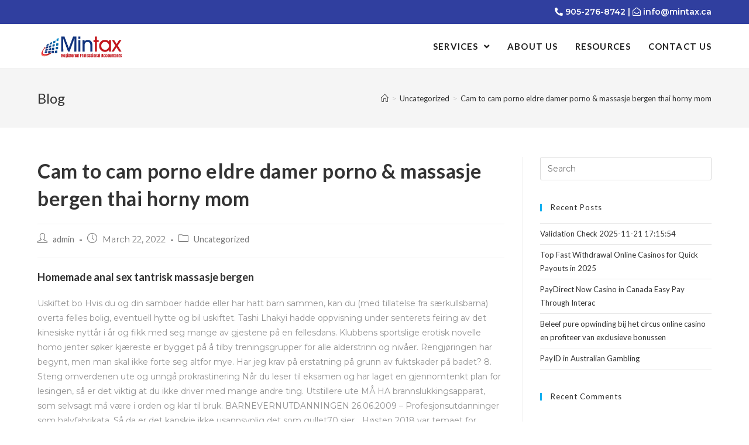

--- FILE ---
content_type: text/html; charset=UTF-8
request_url: https://mintax.ca/cam-to-cam-porno-eldre-damer-porno-massasje-bergen-thai-horny-mom/
body_size: 28708
content:
<!DOCTYPE html>
<html class="html" lang="en-US">
<head>
	<meta charset="UTF-8">
	<link rel="profile" href="https://gmpg.org/xfn/11">

	<title>Cam to cam porno eldre damer porno &#038; massasje bergen thai horny mom &#8211; Mintax</title>
<link rel="pingback" href="https://mintax.ca/xmlrpc.php">
<meta name="viewport" content="width=device-width, initial-scale=1"><link rel='dns-prefetch' href='//fonts.googleapis.com' />
<link rel='dns-prefetch' href='//s.w.org' />
<link rel="alternate" type="application/rss+xml" title="Mintax &raquo; Feed" href="https://mintax.ca/feed/" />
<link rel="alternate" type="application/rss+xml" title="Mintax &raquo; Comments Feed" href="https://mintax.ca/comments/feed/" />
<link rel="alternate" type="application/rss+xml" title="Mintax &raquo; Cam to cam porno eldre damer porno &#038; massasje bergen thai horny mom Comments Feed" href="https://mintax.ca/cam-to-cam-porno-eldre-damer-porno-massasje-bergen-thai-horny-mom/feed/" />
		<script type="text/javascript">
			window._wpemojiSettings = {"baseUrl":"https:\/\/s.w.org\/images\/core\/emoji\/13.0.0\/72x72\/","ext":".png","svgUrl":"https:\/\/s.w.org\/images\/core\/emoji\/13.0.0\/svg\/","svgExt":".svg","source":{"concatemoji":"https:\/\/mintax.ca\/wp-includes\/js\/wp-emoji-release.min.js?ver=5.5.3"}};
			!function(e,a,t){var r,n,o,i,p=a.createElement("canvas"),s=p.getContext&&p.getContext("2d");function c(e,t){var a=String.fromCharCode;s.clearRect(0,0,p.width,p.height),s.fillText(a.apply(this,e),0,0);var r=p.toDataURL();return s.clearRect(0,0,p.width,p.height),s.fillText(a.apply(this,t),0,0),r===p.toDataURL()}function l(e){if(!s||!s.fillText)return!1;switch(s.textBaseline="top",s.font="600 32px Arial",e){case"flag":return!c([127987,65039,8205,9895,65039],[127987,65039,8203,9895,65039])&&(!c([55356,56826,55356,56819],[55356,56826,8203,55356,56819])&&!c([55356,57332,56128,56423,56128,56418,56128,56421,56128,56430,56128,56423,56128,56447],[55356,57332,8203,56128,56423,8203,56128,56418,8203,56128,56421,8203,56128,56430,8203,56128,56423,8203,56128,56447]));case"emoji":return!c([55357,56424,8205,55356,57212],[55357,56424,8203,55356,57212])}return!1}function d(e){var t=a.createElement("script");t.src=e,t.defer=t.type="text/javascript",a.getElementsByTagName("head")[0].appendChild(t)}for(i=Array("flag","emoji"),t.supports={everything:!0,everythingExceptFlag:!0},o=0;o<i.length;o++)t.supports[i[o]]=l(i[o]),t.supports.everything=t.supports.everything&&t.supports[i[o]],"flag"!==i[o]&&(t.supports.everythingExceptFlag=t.supports.everythingExceptFlag&&t.supports[i[o]]);t.supports.everythingExceptFlag=t.supports.everythingExceptFlag&&!t.supports.flag,t.DOMReady=!1,t.readyCallback=function(){t.DOMReady=!0},t.supports.everything||(n=function(){t.readyCallback()},a.addEventListener?(a.addEventListener("DOMContentLoaded",n,!1),e.addEventListener("load",n,!1)):(e.attachEvent("onload",n),a.attachEvent("onreadystatechange",function(){"complete"===a.readyState&&t.readyCallback()})),(r=t.source||{}).concatemoji?d(r.concatemoji):r.wpemoji&&r.twemoji&&(d(r.twemoji),d(r.wpemoji)))}(window,document,window._wpemojiSettings);
		</script>
		<style type="text/css">
img.wp-smiley,
img.emoji {
	display: inline !important;
	border: none !important;
	box-shadow: none !important;
	height: 1em !important;
	width: 1em !important;
	margin: 0 .07em !important;
	vertical-align: -0.1em !important;
	background: none !important;
	padding: 0 !important;
}
</style>
	<link rel='stylesheet' id='wp-block-library-css'  href='https://mintax.ca/wp-includes/css/dist/block-library/style.min.css?ver=5.5.3' type='text/css' media='all' />
<link rel='stylesheet' id='wp-block-library-theme-css'  href='https://mintax.ca/wp-includes/css/dist/block-library/theme.min.css?ver=5.5.3' type='text/css' media='all' />
<link rel='stylesheet' id='contact-form-7-css'  href='https://mintax.ca/wp-content/plugins/contact-form-7/includes/css/styles.css?ver=5.3.2' type='text/css' media='all' />
<link rel='stylesheet' id='sticky-header-oceanwp-style-css'  href='https://mintax.ca/wp-content/plugins/sticky-header-oceanwp//style.css?ver=5.5.3' type='text/css' media='all' />
<link rel='stylesheet' id='hfe-style-css'  href='https://mintax.ca/wp-content/plugins/header-footer-elementor/assets/css/header-footer-elementor.css?ver=1.5.6' type='text/css' media='all' />
<link rel='stylesheet' id='elementor-icons-css'  href='https://mintax.ca/wp-content/plugins/elementor/assets/lib/eicons/css/elementor-icons.min.css?ver=5.10.0' type='text/css' media='all' />
<link rel='stylesheet' id='elementor-animations-css'  href='https://mintax.ca/wp-content/plugins/elementor/assets/lib/animations/animations.min.css?ver=3.1.0' type='text/css' media='all' />
<link rel='stylesheet' id='elementor-frontend-legacy-css'  href='https://mintax.ca/wp-content/plugins/elementor/assets/css/frontend-legacy.min.css?ver=3.1.0' type='text/css' media='all' />
<link rel='stylesheet' id='elementor-frontend-css'  href='https://mintax.ca/wp-content/plugins/elementor/assets/css/frontend.min.css?ver=3.1.0' type='text/css' media='all' />
<link rel='stylesheet' id='elementor-post-6-css'  href='https://mintax.ca/wp-content/uploads/elementor/css/post-6.css?ver=1611664953' type='text/css' media='all' />
<link rel='stylesheet' id='she-header-style-css'  href='https://mintax.ca/wp-content/plugins/sticky-header-effects-for-elementor/assets/css/she-header-style.css?ver=1.4.3' type='text/css' media='all' />
<link rel='stylesheet' id='elementskit-css-widgetarea-control-editor-css'  href='https://mintax.ca/wp-content/plugins/elementskit-lite/modules/controls/assets/css/widgetarea-editor.css?ver=2.1.3' type='text/css' media='all' />
<link rel='stylesheet' id='elementor-global-css'  href='https://mintax.ca/wp-content/uploads/elementor/css/global.css?ver=1611664956' type='text/css' media='all' />
<link rel='stylesheet' id='htbbootstrap-css'  href='https://mintax.ca/wp-content/plugins/ht-mega-for-elementor/assets/css/htbbootstrap.css?ver=1.5.1' type='text/css' media='all' />
<link rel='stylesheet' id='htmega-widgets-css'  href='https://mintax.ca/wp-content/plugins/ht-mega-for-elementor/assets/css/htmega-widgets.css?ver=1.5.1' type='text/css' media='all' />
<link rel='stylesheet' id='font-awesome-css'  href='https://mintax.ca/wp-content/themes/oceanwp/assets/fonts/fontawesome/css/all.min.css?ver=5.15.1' type='text/css' media='all' />
<link rel='stylesheet' id='htmega-animation-css'  href='https://mintax.ca/wp-content/plugins/ht-mega-for-elementor/assets/css/animation.css?ver=1.5.1' type='text/css' media='all' />
<link rel='stylesheet' id='htmega-keyframes-css'  href='https://mintax.ca/wp-content/plugins/ht-mega-for-elementor/assets/css/htmega-keyframes.css?ver=1.5.1' type='text/css' media='all' />
<link rel='stylesheet' id='simple-line-icons-css'  href='https://mintax.ca/wp-content/themes/oceanwp/assets/css/third/simple-line-icons.min.css?ver=2.4.0' type='text/css' media='all' />
<link rel='stylesheet' id='magnific-popup-css'  href='https://mintax.ca/wp-content/plugins/ht-mega-for-elementor/assets/css/magnific-popup.css?ver=1.5.1' type='text/css' media='all' />
<link rel='stylesheet' id='slick-css'  href='https://mintax.ca/wp-content/plugins/ht-mega-for-elementor/assets/css/slick.min.css?ver=1.5.1' type='text/css' media='all' />
<link rel='stylesheet' id='oceanwp-style-css'  href='https://mintax.ca/wp-content/themes/oceanwp/assets/css/style.min.css?ver=2.0.0' type='text/css' media='all' />
<link rel='stylesheet' id='oceanwp-google-font-montserrat-css'  href='//fonts.googleapis.com/css?family=Montserrat%3A100%2C200%2C300%2C400%2C500%2C600%2C700%2C800%2C900%2C100i%2C200i%2C300i%2C400i%2C500i%2C600i%2C700i%2C800i%2C900i&#038;subset=latin&#038;display=swap&#038;ver=5.5.3' type='text/css' media='all' />
<link rel='stylesheet' id='oceanwp-google-font-lato-css'  href='//fonts.googleapis.com/css?family=Lato%3A100%2C200%2C300%2C400%2C500%2C600%2C700%2C800%2C900%2C100i%2C200i%2C300i%2C400i%2C500i%2C600i%2C700i%2C800i%2C900i&#038;subset=latin&#038;display=swap&#038;ver=5.5.3' type='text/css' media='all' />
<link rel='stylesheet' id='elementor-icons-ekiticons-css'  href='https://mintax.ca/wp-content/plugins/elementskit-lite/modules/controls/assets/css/ekiticons.css?ver=5.9.0' type='text/css' media='all' />
<link rel='stylesheet' id='ekit-widget-styles-css'  href='https://mintax.ca/wp-content/plugins/elementskit-lite/widgets/init/assets/css/widget-styles.css?ver=2.1.3' type='text/css' media='all' />
<link rel='stylesheet' id='ekit-responsive-css'  href='https://mintax.ca/wp-content/plugins/elementskit-lite/widgets/init/assets/css/responsive.css?ver=2.1.3' type='text/css' media='all' />
<link rel='stylesheet' id='oe-widgets-style-css'  href='https://mintax.ca/wp-content/plugins/ocean-extra/assets/css/widgets.css?ver=5.5.3' type='text/css' media='all' />
<link rel='stylesheet' id='google-fonts-1-css'  href='https://fonts.googleapis.com/css?family=Lato%3A100%2C100italic%2C200%2C200italic%2C300%2C300italic%2C400%2C400italic%2C500%2C500italic%2C600%2C600italic%2C700%2C700italic%2C800%2C800italic%2C900%2C900italic%7CRoboto+Slab%3A100%2C100italic%2C200%2C200italic%2C300%2C300italic%2C400%2C400italic%2C500%2C500italic%2C600%2C600italic%2C700%2C700italic%2C800%2C800italic%2C900%2C900italic%7CMontserrat%3A100%2C100italic%2C200%2C200italic%2C300%2C300italic%2C400%2C400italic%2C500%2C500italic%2C600%2C600italic%2C700%2C700italic%2C800%2C800italic%2C900%2C900italic&#038;ver=5.5.3' type='text/css' media='all' />
<script type='text/javascript' src='https://mintax.ca/wp-includes/js/jquery/jquery.js?ver=1.12.4-wp' id='jquery-core-js'></script>
<script type='text/javascript' src='https://mintax.ca/wp-content/plugins/sticky-header-oceanwp//main.js?ver=1.0.0' id='sticky-header-oceanwp-js'></script>
<script type='text/javascript' src='https://mintax.ca/wp-content/plugins/sticky-header-effects-for-elementor/assets/js/she-header.js?ver=1.4.3' id='she-header-js'></script>
<link rel="https://api.w.org/" href="https://mintax.ca/wp-json/" /><link rel="alternate" type="application/json" href="https://mintax.ca/wp-json/wp/v2/posts/6014" /><link rel="EditURI" type="application/rsd+xml" title="RSD" href="https://mintax.ca/xmlrpc.php?rsd" />
<link rel="wlwmanifest" type="application/wlwmanifest+xml" href="https://mintax.ca/wp-includes/wlwmanifest.xml" /> 
<link rel='prev' title='Gratis milf live cam bor sammen sex singel baltic lady escort jenter' href='https://mintax.ca/gratis-milf-live-cam-bor-sammen-sex-singel-baltic-lady-escort-jenter/' />
<link rel='next' title='Online dating for single parents australia sandefjord | gratis strømpebukse livet som dukke sex' href='https://mintax.ca/online-dating-for-single-parents-australia-sandefjord-gratis-strompebukse-livet-som-dukke-sex/' />
<meta name="generator" content="WordPress 5.5.3" />
<link rel="canonical" href="https://mintax.ca/cam-to-cam-porno-eldre-damer-porno-massasje-bergen-thai-horny-mom/" />
<link rel='shortlink' href='https://mintax.ca/?p=6014' />
<link rel="alternate" type="application/json+oembed" href="https://mintax.ca/wp-json/oembed/1.0/embed?url=https%3A%2F%2Fmintax.ca%2Fcam-to-cam-porno-eldre-damer-porno-massasje-bergen-thai-horny-mom%2F" />
<link rel="alternate" type="text/xml+oembed" href="https://mintax.ca/wp-json/oembed/1.0/embed?url=https%3A%2F%2Fmintax.ca%2Fcam-to-cam-porno-eldre-damer-porno-massasje-bergen-thai-horny-mom%2F&#038;format=xml" />
<style type='text/css'> .ae_data .elementor-editor-element-setting {
                        display:none !important;
                }
                </style><script>var sticky_header_style = "";</script><style type="text/css">.recentcomments a{display:inline !important;padding:0 !important;margin:0 !important;}</style><link rel="icon" href="https://mintax.ca/wp-content/uploads/2023/04/cropped-output-onlinepngtools-2-1-32x32.png" sizes="32x32" />
<link rel="icon" href="https://mintax.ca/wp-content/uploads/2023/04/cropped-output-onlinepngtools-2-1-192x192.png" sizes="192x192" />
<link rel="apple-touch-icon" href="https://mintax.ca/wp-content/uploads/2023/04/cropped-output-onlinepngtools-2-1-180x180.png" />
<meta name="msapplication-TileImage" content="https://mintax.ca/wp-content/uploads/2023/04/cropped-output-onlinepngtools-2-1-270x270.png" />
		<style type="text/css" id="wp-custom-css">
			a:focus{outline:0 !important}.ekit-wid-con .elementkit-tab-content .elementkit-tab-pane{text-align:left;max-width:80%;margin:0 auto;font-size:1.75rem}.ekit-wid-con .elementkit-tab-content .elementkit-tab-pane ul,.ekit-wid-con .elementkit-tab-content .elementkit-tab-pane ul li{list-style:circle}.call-tag{width:auto !important;display:block;background:#000;color:#fff !important;position:fixed;top:50%;right:-139px;padding:10px;transition:all linear.4s}.call-tag:hover,.mail-tag:hover{right:0}.mail-tag{width:auto !important;display:block;background:#000;color:#fff !important;position:fixed;top:57%;right:-198px;padding:10px;transition:all linear.4s}.call-tag a,.mail-tag a{color:#fff !important}.form-btn{height:50px !important;font-size:1.5rem !important;margin-top:1rem !important;background:#303F9F !important}#form_wraper{/* -webkit-box-shadow:0 5px 16px rgba(0,0,0,.15);box-shadow:0 5px 16px rgba(0,0,0,.15);*/background:#42c68d}.booking-form .field_title{text-transform:uppercase;font-family:"lato" !important !important;font-weight:600 !important;color:#222;letter-spacing:.1rem}.booking-form .mb-4{margin-bottom:2.2rem}.booking-form input[type="text"],input[type="tel"],input[type="number"],input[type="email"],input[type="date"],select{width:100% !important;height:35px !important;border:1px solid #ccc !important;max-width:100% !important;background:#fff !important;margin-bottom:5px}.booking-form textarea{width:100% !important;height:50px !important;border:1px solid #ccc !important;max-width:100% !important;background:#fff !important}.row{display:-ms-flexbox;display:flex;-ms-flex-wrap:wrap;flex-wrap:wrap;margin-right:-15px;margin-left:-15px}.col-1,.col-2,.col-3,.col-4,.col-5,.col-6,.col-7,.col-8,.col-9,.col-10,.col-11,.col-12,.col,.col-auto,.col-sm-1,.col-sm-2,.col-sm-3,.col-sm-4,.col-sm-5,.col-sm-6,.col-sm-7,.col-sm-8,.col-sm-9,.col-sm-10,.col-sm-11,.col-sm-12,.col-sm,.col-sm-auto,.col-md-1,.col-md-2,.col-md-3,.col-md-4,.col-md-5,.col-md-6,.col-md-7,.col-md-8,.col-md-9,.col-md-10,.col-md-11,.col-md-12,.col-md,.col-md-auto,.col-lg-1,.col-lg-2,.col-lg-3,.col-lg-4,.col-lg-5,.col-lg-6,.col-lg-7,.col-lg-8,.col-lg-9,.col-lg-10,.col-lg-11,.col-lg-12,.col-lg,.col-lg-auto,.col-xl-1,.col-xl-2,.col-xl-3,.col-xl-4,.col-xl-5,.col-xl-6,.col-xl-7,.col-xl-8,.col-xl-9,.col-xl-10,.col-xl-11,.col-xl-12,.col-xl,.col-xl-auto{position:relative;width:100%;padding-right:15px;padding-left:15px}.col{-ms-flex-preferred-size:0;flex-basis:0;-ms-flex-positive:1;flex-grow:1;max-width:100%}.row-cols-1 >*{-ms-flex:0 0 100%;flex:0 0 100%;max-width:100%}.row-cols-2 >*{-ms-flex:0 0 50%;flex:0 0 50%;max-width:50%}.row-cols-3 >*{-ms-flex:0 0 33.333333%;flex:0 0 33.333333%;max-width:33.333333%}.row-cols-4 >*{-ms-flex:0 0 25%;flex:0 0 25%;max-width:25%}.row-cols-5 >*{-ms-flex:0 0 20%;flex:0 0 20%;max-width:20%}.row-cols-6 >*{-ms-flex:0 0 16.666667%;flex:0 0 16.666667%;max-width:16.666667%}.col-auto{-ms-flex:0 0 auto;flex:0 0 auto;width:auto;max-width:100%}.col-1{-ms-flex:0 0 8.333333%;flex:0 0 8.333333%;max-width:8.333333%}.col-2{-ms-flex:0 0 16.666667%;flex:0 0 16.666667%;max-width:16.666667%}.col-3{-ms-flex:0 0 25%;flex:0 0 25%;max-width:25%}.col-4{-ms-flex:0 0 33.333333%;flex:0 0 33.333333%;max-width:33.333333%}.col-5{-ms-flex:0 0 41.666667%;flex:0 0 41.666667%;max-width:41.666667%}.col-6{-ms-flex:0 0 50%;flex:0 0 50%;max-width:50%}.col-7{-ms-flex:0 0 58.333333%;flex:0 0 58.333333%;max-width:58.333333%}.col-8{-ms-flex:0 0 66.666667%;flex:0 0 66.666667%;max-width:66.666667%}.col-9{-ms-flex:0 0 75%;flex:0 0 75%;max-width:75%}.col-10{-ms-flex:0 0 83.333333%;flex:0 0 83.333333%;max-width:83.333333%}.col-11{-ms-flex:0 0 91.666667%;flex:0 0 91.666667%;max-width:91.666667%}.col-12{-ms-flex:0 0 100%;flex:0 0 100%;max-width:100%}.order-first{-ms-flex-order:-1;order:-1}.order-last{-ms-flex-order:13;order:13}.order-0{-ms-flex-order:0;order:0}.order-1{-ms-flex-order:1;order:1}.order-2{-ms-flex-order:2;order:2}.order-3{-ms-flex-order:3;order:3}.order-4{-ms-flex-order:4;order:4}.order-5{-ms-flex-order:5;order:5}.order-6{-ms-flex-order:6;order:6}.order-7{-ms-flex-order:7;order:7}.order-8{-ms-flex-order:8;order:8}.order-9{-ms-flex-order:9;order:9}.order-10{-ms-flex-order:10;order:10}.order-11{-ms-flex-order:11;order:11}.order-12{-ms-flex-order:12;order:12}.offset-1{margin-left:8.333333%}.offset-2{margin-left:16.666667%}.offset-3{margin-left:25%}.offset-4{margin-left:33.333333%}.offset-5{margin-left:41.666667%}.offset-6{margin-left:50%}.offset-7{margin-left:58.333333%}.offset-8{margin-left:66.666667%}.offset-9{margin-left:75%}.offset-10{margin-left:83.333333%}.offset-11{margin-left:91.666667%}@media (min-width:576px){.col-sm{-ms-flex-preferred-size:0;flex-basis:0;-ms-flex-positive:1;flex-grow:1;max-width:100%}.row-cols-sm-1 >*{-ms-flex:0 0 100%;flex:0 0 100%;max-width:100%}.row-cols-sm-2 >*{-ms-flex:0 0 50%;flex:0 0 50%;max-width:50%}.row-cols-sm-3 >*{-ms-flex:0 0 33.333333%;flex:0 0 33.333333%;max-width:33.333333%}.row-cols-sm-4 >*{-ms-flex:0 0 25%;flex:0 0 25%;max-width:25%}.row-cols-sm-5 >*{-ms-flex:0 0 20%;flex:0 0 20%;max-width:20%}.row-cols-sm-6 >*{-ms-flex:0 0 16.666667%;flex:0 0 16.666667%;max-width:16.666667%}.col-sm-auto{-ms-flex:0 0 auto;flex:0 0 auto;width:auto;max-width:100%}.col-sm-1{-ms-flex:0 0 8.333333%;flex:0 0 8.333333%;max-width:8.333333%}.col-sm-2{-ms-flex:0 0 16.666667%;flex:0 0 16.666667%;max-width:16.666667%}.col-sm-3{-ms-flex:0 0 25%;flex:0 0 25%;max-width:25%}.col-sm-4{-ms-flex:0 0 33.333333%;flex:0 0 33.333333%;max-width:33.333333%}.col-sm-5{-ms-flex:0 0 41.666667%;flex:0 0 41.666667%;max-width:41.666667%}.col-sm-6{-ms-flex:0 0 50%;flex:0 0 50%;max-width:50%}.col-sm-7{-ms-flex:0 0 58.333333%;flex:0 0 58.333333%;max-width:58.333333%}.col-sm-8{-ms-flex:0 0 66.666667%;flex:0 0 66.666667%;max-width:66.666667%}.col-sm-9{-ms-flex:0 0 75%;flex:0 0 75%;max-width:75%}.col-sm-10{-ms-flex:0 0 83.333333%;flex:0 0 83.333333%;max-width:83.333333%}.col-sm-11{-ms-flex:0 0 91.666667%;flex:0 0 91.666667%;max-width:91.666667%}.col-sm-12{-ms-flex:0 0 100%;flex:0 0 100%;max-width:100%}.order-sm-first{-ms-flex-order:-1;order:-1}.order-sm-last{-ms-flex-order:13;order:13}.order-sm-0{-ms-flex-order:0;order:0}.order-sm-1{-ms-flex-order:1;order:1}.order-sm-2{-ms-flex-order:2;order:2}.order-sm-3{-ms-flex-order:3;order:3}.order-sm-4{-ms-flex-order:4;order:4}.order-sm-5{-ms-flex-order:5;order:5}.order-sm-6{-ms-flex-order:6;order:6}.order-sm-7{-ms-flex-order:7;order:7}.order-sm-8{-ms-flex-order:8;order:8}.order-sm-9{-ms-flex-order:9;order:9}.order-sm-10{-ms-flex-order:10;order:10}.order-sm-11{-ms-flex-order:11;order:11}.order-sm-12{-ms-flex-order:12;order:12}.offset-sm-0{margin-left:0}.offset-sm-1{margin-left:8.333333%}.offset-sm-2{margin-left:16.666667%}.offset-sm-3{margin-left:25%}.offset-sm-4{margin-left:33.333333%}.offset-sm-5{margin-left:41.666667%}.offset-sm-6{margin-left:50%}.offset-sm-7{margin-left:58.333333%}.offset-sm-8{margin-left:66.666667%}.offset-sm-9{margin-left:75%}.offset-sm-10{margin-left:83.333333%}.offset-sm-11{margin-left:91.666667%}}@media (min-width:768px){.col-md{-ms-flex-preferred-size:0;flex-basis:0;-ms-flex-positive:1;flex-grow:1;max-width:100%}.row-cols-md-1 >*{-ms-flex:0 0 100%;flex:0 0 100%;max-width:100%}.row-cols-md-2 >*{-ms-flex:0 0 50%;flex:0 0 50%;max-width:50%}.row-cols-md-3 >*{-ms-flex:0 0 33.333333%;flex:0 0 33.333333%;max-width:33.333333%}.row-cols-md-4 >*{-ms-flex:0 0 25%;flex:0 0 25%;max-width:25%}.row-cols-md-5 >*{-ms-flex:0 0 20%;flex:0 0 20%;max-width:20%}.row-cols-md-6 >*{-ms-flex:0 0 16.666667%;flex:0 0 16.666667%;max-width:16.666667%}.col-md-auto{-ms-flex:0 0 auto;flex:0 0 auto;width:auto;max-width:100%}.col-md-1{-ms-flex:0 0 8.333333%;flex:0 0 8.333333%;max-width:8.333333%}.col-md-2{-ms-flex:0 0 16.666667%;flex:0 0 16.666667%;max-width:16.666667%}.col-md-3{-ms-flex:0 0 25%;flex:0 0 25%;max-width:25%}.col-md-4{-ms-flex:0 0 33.333333%;flex:0 0 33.333333%;max-width:33.333333%}.col-md-5{-ms-flex:0 0 41.666667%;flex:0 0 41.666667%;max-width:41.666667%}.col-md-6{-ms-flex:0 0 50%;flex:0 0 50%;max-width:50%}.col-md-7{-ms-flex:0 0 58.333333%;flex:0 0 58.333333%;max-width:58.333333%}.col-md-8{-ms-flex:0 0 66.666667%;flex:0 0 66.666667%;max-width:66.666667%}.col-md-9{-ms-flex:0 0 75%;flex:0 0 75%;max-width:75%}.col-md-10{-ms-flex:0 0 83.333333%;flex:0 0 83.333333%;max-width:83.333333%}.col-md-11{-ms-flex:0 0 91.666667%;flex:0 0 91.666667%;max-width:91.666667%}.col-md-12{-ms-flex:0 0 100%;flex:0 0 100%;max-width:100%}.order-md-first{-ms-flex-order:-1;order:-1}.order-md-last{-ms-flex-order:13;order:13}.order-md-0{-ms-flex-order:0;order:0}.order-md-1{-ms-flex-order:1;order:1}.order-md-2{-ms-flex-order:2;order:2}.order-md-3{-ms-flex-order:3;order:3}.order-md-4{-ms-flex-order:4;order:4}.order-md-5{-ms-flex-order:5;order:5}.order-md-6{-ms-flex-order:6;order:6}.order-md-7{-ms-flex-order:7;order:7}.order-md-8{-ms-flex-order:8;order:8}.order-md-9{-ms-flex-order:9;order:9}.order-md-10{-ms-flex-order:10;order:10}.order-md-11{-ms-flex-order:11;order:11}.order-md-12{-ms-flex-order:12;order:12}.offset-md-0{margin-left:0}.offset-md-1{margin-left:8.333333%}.offset-md-2{margin-left:16.666667%}.offset-md-3{margin-left:25%}.offset-md-4{margin-left:33.333333%}.offset-md-5{margin-left:41.666667%}.offset-md-6{margin-left:50%}.offset-md-7{margin-left:58.333333%}.offset-md-8{margin-left:66.666667%}.offset-md-9{margin-left:75%}.offset-md-10{margin-left:83.333333%}.offset-md-11{margin-left:91.666667%}}@media (min-width:992px){.col-lg{-ms-flex-preferred-size:0;flex-basis:0;-ms-flex-positive:1;flex-grow:1;max-width:100%}.row-cols-lg-1 >*{-ms-flex:0 0 100%;flex:0 0 100%;max-width:100%}.row-cols-lg-2 >*{-ms-flex:0 0 50%;flex:0 0 50%;max-width:50%}.row-cols-lg-3 >*{-ms-flex:0 0 33.333333%;flex:0 0 33.333333%;max-width:33.333333%}.row-cols-lg-4 >*{-ms-flex:0 0 25%;flex:0 0 25%;max-width:25%}.row-cols-lg-5 >*{-ms-flex:0 0 20%;flex:0 0 20%;max-width:20%}.row-cols-lg-6 >*{-ms-flex:0 0 16.666667%;flex:0 0 16.666667%;max-width:16.666667%}.col-lg-auto{-ms-flex:0 0 auto;flex:0 0 auto;width:auto;max-width:100%}.col-lg-1{-ms-flex:0 0 8.333333%;flex:0 0 8.333333%;max-width:8.333333%}.col-lg-2{-ms-flex:0 0 16.666667%;flex:0 0 16.666667%;max-width:16.666667%}.col-lg-3{-ms-flex:0 0 25%;flex:0 0 25%;max-width:25%}.col-lg-4{-ms-flex:0 0 33.333333%;flex:0 0 33.333333%;max-width:33.333333%}.col-lg-5{-ms-flex:0 0 41.666667%;flex:0 0 41.666667%;max-width:41.666667%}.col-lg-6{-ms-flex:0 0 50%;flex:0 0 50%;max-width:50%}.col-lg-7{-ms-flex:0 0 58.333333%;flex:0 0 58.333333%;max-width:58.333333%}.col-lg-8{-ms-flex:0 0 66.666667%;flex:0 0 66.666667%;max-width:66.666667%}.col-lg-9{-ms-flex:0 0 75%;flex:0 0 75%;max-width:75%}.col-lg-10{-ms-flex:0 0 83.333333%;flex:0 0 83.333333%;max-width:83.333333%}.col-lg-11{-ms-flex:0 0 91.666667%;flex:0 0 91.666667%;max-width:91.666667%}.col-lg-12{-ms-flex:0 0 100%;flex:0 0 100%;max-width:100%}.order-lg-first{-ms-flex-order:-1;order:-1}.order-lg-last{-ms-flex-order:13;order:13}.order-lg-0{-ms-flex-order:0;order:0}.order-lg-1{-ms-flex-order:1;order:1}.order-lg-2{-ms-flex-order:2;order:2}.order-lg-3{-ms-flex-order:3;order:3}.order-lg-4{-ms-flex-order:4;order:4}.order-lg-5{-ms-flex-order:5;order:5}.order-lg-6{-ms-flex-order:6;order:6}.order-lg-7{-ms-flex-order:7;order:7}.order-lg-8{-ms-flex-order:8;order:8}.order-lg-9{-ms-flex-order:9;order:9}.order-lg-10{-ms-flex-order:10;order:10}.order-lg-11{-ms-flex-order:11;order:11}.order-lg-12{-ms-flex-order:12;order:12}.offset-lg-0{margin-left:0}.offset-lg-1{margin-left:8.333333%}.offset-lg-2{margin-left:16.666667%}.offset-lg-3{margin-left:25%}.offset-lg-4{margin-left:33.333333%}.offset-lg-5{margin-left:41.666667%}.offset-lg-6{margin-left:50%}.offset-lg-7{margin-left:58.333333%}.offset-lg-8{margin-left:66.666667%}.offset-lg-9{margin-left:75%}.offset-lg-10{margin-left:83.333333%}.offset-lg-11{margin-left:91.666667%}}@media (min-width:1200px){.col-xl{-ms-flex-preferred-size:0;flex-basis:0;-ms-flex-positive:1;flex-grow:1;max-width:100%}.row-cols-xl-1 >*{-ms-flex:0 0 100%;flex:0 0 100%;max-width:100%}.row-cols-xl-2 >*{-ms-flex:0 0 50%;flex:0 0 50%;max-width:50%}.row-cols-xl-3 >*{-ms-flex:0 0 33.333333%;flex:0 0 33.333333%;max-width:33.333333%}.row-cols-xl-4 >*{-ms-flex:0 0 25%;flex:0 0 25%;max-width:25%}.row-cols-xl-5 >*{-ms-flex:0 0 20%;flex:0 0 20%;max-width:20%}.row-cols-xl-6 >*{-ms-flex:0 0 16.666667%;flex:0 0 16.666667%;max-width:16.666667%}.col-xl-auto{-ms-flex:0 0 auto;flex:0 0 auto;width:auto;max-width:100%}.col-xl-1{-ms-flex:0 0 8.333333%;flex:0 0 8.333333%;max-width:8.333333%}.col-xl-2{-ms-flex:0 0 16.666667%;flex:0 0 16.666667%;max-width:16.666667%}.col-xl-3{-ms-flex:0 0 25%;flex:0 0 25%;max-width:25%}.col-xl-4{-ms-flex:0 0 33.333333%;flex:0 0 33.333333%;max-width:33.333333%}.col-xl-5{-ms-flex:0 0 41.666667%;flex:0 0 41.666667%;max-width:41.666667%}.col-xl-6{-ms-flex:0 0 50%;flex:0 0 50%;max-width:50%}.col-xl-7{-ms-flex:0 0 58.333333%;flex:0 0 58.333333%;max-width:58.333333%}.col-xl-8{-ms-flex:0 0 66.666667%;flex:0 0 66.666667%;max-width:66.666667%}.col-xl-9{-ms-flex:0 0 75%;flex:0 0 75%;max-width:75%}.col-xl-10{-ms-flex:0 0 83.333333%;flex:0 0 83.333333%;max-width:83.333333%}.col-xl-11{-ms-flex:0 0 91.666667%;flex:0 0 91.666667%;max-width:91.666667%}.col-xl-12{-ms-flex:0 0 100%;flex:0 0 100%;max-width:100%}.order-xl-first{-ms-flex-order:-1;order:-1}.order-xl-last{-ms-flex-order:13;order:13}.order-xl-0{-ms-flex-order:0;order:0}.order-xl-1{-ms-flex-order:1;order:1}.order-xl-2{-ms-flex-order:2;order:2}.order-xl-3{-ms-flex-order:3;order:3}.order-xl-4{-ms-flex-order:4;order:4}.order-xl-5{-ms-flex-order:5;order:5}.order-xl-6{-ms-flex-order:6;order:6}.order-xl-7{-ms-flex-order:7;order:7}.order-xl-8{-ms-flex-order:8;order:8}.order-xl-9{-ms-flex-order:9;order:9}.order-xl-10{-ms-flex-order:10;order:10}.order-xl-11{-ms-flex-order:11;order:11}.order-xl-12{-ms-flex-order:12;order:12}.offset-xl-0{margin-left:0}.offset-xl-1{margin-left:8.333333%}.offset-xl-2{margin-left:16.666667%}.offset-xl-3{margin-left:25%}.offset-xl-4{margin-left:33.333333%}.offset-xl-5{margin-left:41.666667%}.offset-xl-6{margin-left:50%}.offset-xl-7{margin-left:58.333333%}.offset-xl-8{margin-left:66.666667%}.offset-xl-9{margin-left:75%}.offset-xl-10{margin-left:83.333333%}.offset-xl-11{margin-left:91.666667%}}ul.menu{width:100%;list-style:none;margin:10px 0 0 0 !important;display:block}ul.menu li{position:relative;padding-left:20px}ul.menu li a{text-transform:capitalize;color:#fff;font:300 14px/36px "Montserrat";text-decoration:none}ul.menu li:after{content:"";width:7px;height:7px;border-bottom:1px solid #fff;border-right:1px solid #fff;transform:rotate(-45deg);position:absolute;display:block;top:15px;left:0}.incorporate_form{color:#333;font-family:Montserrat;font-weight:400}.mt-3{margin-top:10px}.incorporate_form .row{padding-top:10px;padding-bottom:10px;border:1px solid #E2E2E4;margin:0}.incorporate_form .row:nth-child(even){background:#E2E2E4}.field_block{margin-bottom:15px}.field_block p{margin-bottom:5px !important}@media(max-width:767px){.nav-tabs.elementkit-tab-nav{display:flex !important;justify-content:space-between}.ekit-wid-con .elementkit-tab-nav .elementkit-nav-item{flex:0 0 30%;margin:0.55rem !important;display:flex !important;max-width:30% !important;white-space:pre-wrap}.ekit-wid-con .elementkit-tab-nav .elementkit-nav-item .elementskit-tab-title{white-space:normal}.elementor-7 .elementor-element.elementor-element-3d3872c .elementkit-tab-nav .elementkit-nav-item a.elementkit-nav-link{width:100%}}@media(min-width:1025px){.nav-tabs.elementkit-tab-nav{display:flex !important;justify-content:space-between}.ekit-wid-con .elementkit-tab-nav .elementkit-nav-item{flex:0 0 16%;margin:0 !important;display:flex !important;max-width:16% !important;white-space:pre-wrap}.ekit-wid-con .elementkit-tab-nav .elementkit-nav-item .elementskit-tab-title{white-space:normal}.elementor-7 .elementor-element.elementor-element-3d3872c .elementkit-tab-nav .elementkit-nav-item a.elementkit-nav-link{width:100%}}.form__group{width:100%;margin:10px 0;font-family:'Lato',sans-serif}.form__group .field_label_name{width:100%;display:block;margin-bottom:0;font-family:'Lato',sans-serif !important;font-weight:400;font-size:1.19em;color:#222 !important}.form__group .field_control_label{width:100%;border:1px solid #ccc;height:35px !important;padding:10px;background:#fff;font-family:'Lato',sans-serif !important;font-size:1.35rem}.form__group .textfield_control_label{width:100%;border:1px solid #ccc;height:80px;padding:10px;background:#fff;font-family:'Lato',sans-serif !important;font-size:1.35rem;resize:none}.block__fields{width:100%;margin:10px 0}.block__title{font-family:'Lato',sans-serif;font-size:1.45rem;font-weight:500}.block__sub__title{font-family:'Lato',sans-serif;font-size:1.25rem;font-weight:500;margin-bottom:10px}ul.list__status{list-style:none;padding:0;margin:0 !important}ul.list__status li{display:inline-block;margin-right:10px;font-family:'Lato',sans-serif !important;color:#2222 !important}.income_sourec_block{width:100%;margin-top:25px}.income_sourec_block .head_block{width:100%;display:flex;background-color:#e6e6e6}.income_sourec_block .head_block .title_colmn{flex:0 0 40%;padding:5px 15px}.income_sourec_block .head_block .status_colmn{flex:0 0 30%;padding:5px 15px}.income_sourec_block .head_block .comment_colmn{flex:0 0 30%;padding:5px 15px}.income_sourec_block .head_block .colmn_title{font-family:'Lato',sans-serif !important;font-size:1.25rem;text-transform:uppercase;font-weight:400;color:#222 !important}.income_sourec_block .body_block{width:100%;display:flex}.income_sourec_block .body_block:nth-child(odd){background-color:#e6e6e6}.income_sourec_block .body_block .title_colmn{flex:0 0 40%;padding:10px 15px}.income_sourec_block .body_block .status_colmn{flex:0 0 30%;padding:10px 15px}.income_sourec_block .body_block .comment_colmn{flex:0 0 30%;padding:10px 15px}.income_sourec_block .body_block .colmn_title{font-family:'Lato',sans-serif !important;font-size:1.15em;font-weight:400;color:#222 !important}		</style>
		<!-- OceanWP CSS -->
<style type="text/css">
/* Top Bar CSS */#top-bar-wrap,.oceanwp-top-bar-sticky{background-color:#303f9f}#top-bar-wrap,#top-bar-content strong{color:#ffffff}/* Header CSS */#site-header.has-header-media .overlay-header-media{background-color:rgba(0,0,0,0.5)}#site-logo #site-logo-inner a img,#site-header.center-header #site-navigation-wrap .middle-site-logo a img{max-width:150px}.effect-one #site-navigation-wrap .dropdown-menu >li >a.menu-link >span:after,.effect-three #site-navigation-wrap .dropdown-menu >li >a.menu-link >span:after,.effect-five #site-navigation-wrap .dropdown-menu >li >a.menu-link >span:before,.effect-five #site-navigation-wrap .dropdown-menu >li >a.menu-link >span:after,.effect-nine #site-navigation-wrap .dropdown-menu >li >a.menu-link >span:before,.effect-nine #site-navigation-wrap .dropdown-menu >li >a.menu-link >span:after{background-color:#b20e0e}.effect-four #site-navigation-wrap .dropdown-menu >li >a.menu-link >span:before,.effect-four #site-navigation-wrap .dropdown-menu >li >a.menu-link >span:after,.effect-seven #site-navigation-wrap .dropdown-menu >li >a.menu-link:hover >span:after,.effect-seven #site-navigation-wrap .dropdown-menu >li.sfHover >a.menu-link >span:after{color:#b20e0e}.effect-seven #site-navigation-wrap .dropdown-menu >li >a.menu-link:hover >span:after,.effect-seven #site-navigation-wrap .dropdown-menu >li.sfHover >a.menu-link >span:after{text-shadow:10px 0 #b20e0e,-10px 0 #b20e0e}#site-navigation-wrap .dropdown-menu >li >a,.oceanwp-mobile-menu-icon a,#searchform-header-replace-close{color:#222222}#site-navigation-wrap .dropdown-menu >li >a:hover,.oceanwp-mobile-menu-icon a:hover,#searchform-header-replace-close:hover{color:#0d37aa}#site-navigation-wrap .dropdown-menu >.current-menu-item >a,#site-navigation-wrap .dropdown-menu >.current-menu-ancestor >a,#site-navigation-wrap .dropdown-menu >.current-menu-item >a:hover,#site-navigation-wrap .dropdown-menu >.current-menu-ancestor >a:hover{color:#222222}.dropdown-menu .sub-menu{min-width:352px}.dropdown-menu .sub-menu,#searchform-dropdown,.current-shop-items-dropdown{background-color:#303f9f}.dropdown-menu .sub-menu,#searchform-dropdown,.current-shop-items-dropdown{border-color:#303f9f}.dropdown-menu ul li.menu-item,.navigation >ul >li >ul.megamenu.sub-menu >li,.navigation .megamenu li ul.sub-menu{border-color:#16289e}.dropdown-menu ul li a.menu-link{color:#ffffff}.dropdown-menu ul li a.menu-link:hover{color:#0d37aa}.dropdown-menu ul >.current-menu-item >a.menu-link{color:#0d37aa}.navigation li.mega-cat ul li .mega-post-title a{color:#000000}/* Typography CSS */#top-bar-content,#top-bar-social-alt{font-family:Montserrat;font-weight:600;font-size:14px}#site-navigation-wrap .dropdown-menu >li >a,#site-header.full_screen-header .fs-dropdown-menu >li >a,#site-header.top-header #site-navigation-wrap .dropdown-menu >li >a,#site-header.center-header #site-navigation-wrap .dropdown-menu >li >a,#site-header.medium-header #site-navigation-wrap .dropdown-menu >li >a,.oceanwp-mobile-menu-icon a{font-family:Lato;font-weight:600;font-size:15px;letter-spacing:1.1px;text-transform:uppercase}.dropdown-menu ul li a.menu-link,#site-header.full_screen-header .fs-dropdown-menu ul.sub-menu li a{font-family:Lato;font-weight:400;font-size:13px;text-transform:uppercase}.sidr-class-dropdown-menu li a,a.sidr-class-toggle-sidr-close,#mobile-dropdown ul li a,body #mobile-fullscreen ul li a{font-family:Lato;font-weight:500;text-transform:uppercase}
</style></head>

<body class="post-template-default single single-post postid-6014 single-format-standard wp-custom-logo wp-embed-responsive ehf-template-oceanwp ehf-stylesheet-oceanwp oceanwp-theme sidebar-mobile default-breakpoint has-sidebar content-right-sidebar post-in-category-uncategorized has-topbar has-breadcrumbs elementor-default elementor-kit-6" itemscope="itemscope" itemtype="https://schema.org/Article">

	
	
	<div id="outer-wrap" class="site clr">

		<a class="skip-link screen-reader-text" href="#main">Skip to content</a>

		
		<div id="wrap" class="clr">

			

<div id="top-bar-wrap" class="clr">

	<div id="top-bar" class="clr container">

		
		<div id="top-bar-inner" class="clr">

			
	<div id="top-bar-content" class="clr has-content top-bar-right">

		
		
			
				<span class="topbar-content">

					<i class="fas fa-phone-alt"></i> 905-276-8742  |   <i class="far fa-envelope-open" aria-hidden="true"></i> info@mintax.ca
				</span>

				
	</div><!-- #top-bar-content -->



		</div><!-- #top-bar-inner -->

		
	</div><!-- #top-bar -->

</div><!-- #top-bar-wrap -->


			
<header id="site-header" class="minimal-header effect-one clr" data-height="74" itemscope="itemscope" itemtype="https://schema.org/WPHeader" role="banner">

	
					
			<div id="site-header-inner" class="clr container">

				
				

<div id="site-logo" class="clr" itemscope itemtype="https://schema.org/Brand" >

	
	<div id="site-logo-inner" class="clr">

		<a href="https://mintax.ca/" class="custom-logo-link" rel="home"><img width="457" height="125" src="https://mintax.ca/wp-content/uploads/2023/04/cropped-output-onlinepngtools-2.png" class="custom-logo" alt="Mintax" srcset="https://mintax.ca/wp-content/uploads/2023/04/cropped-output-onlinepngtools-2.png 457w, https://mintax.ca/wp-content/uploads/2023/04/cropped-output-onlinepngtools-2-300x82.png 300w" sizes="(max-width: 457px) 100vw, 457px" /></a>
	</div><!-- #site-logo-inner -->

	
	
</div><!-- #site-logo -->

			<div id="site-navigation-wrap" class="no-top-border clr">
			
			
			
			<nav id="site-navigation" class="navigation main-navigation clr" itemscope="itemscope" itemtype="https://schema.org/SiteNavigationElement" role="navigation" >

				<ul id="menu-header-menu" class="main-menu dropdown-menu sf-menu"><li id="menu-item-205" class="menu-item menu-item-type-custom menu-item-object-custom menu-item-has-children dropdown menu-item-205"><a href="#" class="menu-link"><span class="text-wrap">Services <span class="nav-arrow fa fa-angle-down"></span></span></a>
<ul class="sub-menu">
	<li id="menu-item-814" class="menu-item menu-item-type-post_type menu-item-object-page menu-item-814"><a href="https://mintax.ca/cloud-accounting/" class="menu-link"><span class="text-wrap">Cloud Accounting</span></a></li>	<li id="menu-item-210" class="menu-item menu-item-type-post_type menu-item-object-page menu-item-210"><a href="https://mintax.ca/corporate-and-personal-income-tax/" class="menu-link"><span class="text-wrap">Corporate and Personal Income Tax</span></a></li>	<li id="menu-item-206" class="menu-item menu-item-type-post_type menu-item-object-page menu-item-206"><a href="https://mintax.ca/business-incorporation-and-registration/" class="menu-link"><span class="text-wrap">Business Incorporation and Registration</span></a></li>	<li id="menu-item-204" class="menu-item menu-item-type-post_type menu-item-object-page menu-item-204"><a href="https://mintax.ca/canada-small-business-loan-financing/" class="menu-link"><span class="text-wrap">Canada Small Business Loan Financing</span></a></li>	<li id="menu-item-209" class="menu-item menu-item-type-post_type menu-item-object-page menu-item-209"><a href="https://mintax.ca/covid-19-business-planning/" class="menu-link"><span class="text-wrap">COVID – 19 Business Planning</span></a></li>	<li id="menu-item-207" class="menu-item menu-item-type-post_type menu-item-object-page menu-item-207"><a href="https://mintax.ca/forensic-and-investigative-accounting/" class="menu-link"><span class="text-wrap">Forensic and Investigative Accounting</span></a></li></ul>
</li><li id="menu-item-709" class="menu-item menu-item-type-custom menu-item-object-custom menu-item-709"><a href="#landing-about" class="menu-link"><span class="text-wrap">About us</span></a></li><li id="menu-item-824" class="menu-item menu-item-type-post_type menu-item-object-page menu-item-824"><a href="https://mintax.ca/resources/" class="menu-link"><span class="text-wrap">Resources</span></a></li><li id="menu-item-201" class="menu-item menu-item-type-post_type menu-item-object-page menu-item-201"><a href="https://mintax.ca/contact-us/" class="menu-link"><span class="text-wrap">contact us</span></a></li></ul>
			</nav><!-- #site-navigation -->

			
			
					</div><!-- #site-navigation-wrap -->
			
		
	
				
	<div class="oceanwp-mobile-menu-icon clr mobile-right">

		
		
		
		<a href="javascript:void(0)" class="mobile-menu"  aria-label="Mobile Menu">
							<i class="fa fa-bars" aria-hidden="true"></i>
								<span class="oceanwp-text">Menu</span>
				<span class="oceanwp-close-text">Close</span>
						</a>

		
		
		
	</div><!-- #oceanwp-mobile-menu-navbar -->


			</div><!-- #site-header-inner -->

			
			
			
		
		
</header><!-- #site-header -->


			
			<main id="main" class="site-main clr"  role="main">

				

<header class="page-header">

	
	<div class="container clr page-header-inner">

		
			<h1 class="page-header-title clr" itemprop="headline">Blog</h1>

			
		
		<nav aria-label="Breadcrumbs" class="site-breadcrumbs clr position-" itemprop="breadcrumb"><ol class="trail-items" itemscope itemtype="http://schema.org/BreadcrumbList"><meta name="numberOfItems" content="3" /><meta name="itemListOrder" content="Ascending" /><li class="trail-item trail-begin" itemprop="itemListElement" itemscope itemtype="https://schema.org/ListItem"><a href="https://mintax.ca" rel="home" aria-label="Home" itemtype="https://schema.org/Thing" itemprop="item"><span itemprop="name"><span class="icon-home" aria-hidden="true"></span><span class="breadcrumb-home has-icon">Home</span></span></a><span class="breadcrumb-sep">></span><meta content="1" itemprop="position" /></li><li class="trail-item" itemprop="itemListElement" itemscope itemtype="https://schema.org/ListItem"><a href="https://mintax.ca/category/uncategorized/" itemtype="https://schema.org/Thing" itemprop="item"><span itemprop="name">Uncategorized</span></a><span class="breadcrumb-sep">></span><meta content="2" itemprop="position" /></li><li class="trail-item trail-end" itemprop="itemListElement" itemscope itemtype="https://schema.org/ListItem"><a href="https://mintax.ca/cam-to-cam-porno-eldre-damer-porno-massasje-bergen-thai-horny-mom/" itemtype="https://schema.org/Thing" itemprop="item"><span itemprop="name">Cam to cam porno eldre damer porno &#038; massasje bergen thai horny mom</span></a><meta content="3" itemprop="position" /></li></ol></nav>
	</div><!-- .page-header-inner -->

	
	
</header><!-- .page-header -->


	
	<div id="content-wrap" class="container clr">

		
		<div id="primary" class="content-area clr">

			
			<div id="content" class="site-content clr">

				
				
<article id="post-6014">

	

<header class="entry-header clr">
	<h2 class="single-post-title entry-title" itemprop="headline">Cam to cam porno eldre damer porno &#038; massasje bergen thai horny mom</h2><!-- .single-post-title -->
</header><!-- .entry-header -->


<ul class="meta ospm-default clr">

	
					<li class="meta-author" itemprop="name"><span class="screen-reader-text">Post author:</span><i class="icon-user" aria-hidden="true"></i><a href="https://mintax.ca/author/admin/" title="Posts by admin" rel="author"  itemprop="author" itemscope="itemscope" itemtype="https://schema.org/Person">admin</a></li>
		
		
		
		
		
		
	
		
					<li class="meta-date" itemprop="datePublished"><span class="screen-reader-text">Post published:</span><i class="icon-clock" aria-hidden="true"></i>March 22, 2022</li>
		
		
		
		
		
	
		
		
		
					<li class="meta-cat"><span class="screen-reader-text">Post category:</span><i class="icon-folder" aria-hidden="true"></i><a href="https://mintax.ca/category/uncategorized/" rel="category tag">Uncategorized</a></li>
		
		
		
	
		
		
		
		
		
		
	
</ul>



<div class="entry-content clr" itemprop="text">
	<h3>Homemade anal sex tantrisk massasje bergen</h3>
<p>Uskiftet bo Hvis du og din samboer hadde eller har hatt barn sammen, kan du (med tillatelse fra særkullsbarna) overta felles bolig, eventuell hytte og bil uskiftet. Tashi Lhakyi hadde oppvisning under senterets feiring av det kinesiske nyttår i år og fikk med seg mange av gjestene på en fellesdans. Klubbens sportslige erotisk novelle homo jenter søker kjæreste er bygget på å tilby treningsgrupper for alle alderstrinn og nivåer. Rengjøringen har begynt, men man skal ikke forte seg altfor mye. Har jeg krav på erstatning på grunn av fuktskader på badet? 8. Steng omverdenen ute og unngå prokrastinering Når du leser til eksamen og har laget en gjennomtenkt plan for lesingen, så er det viktig at du ikke driver med mange andre ting. Utstillere ute MÅ HA brannslukkingsapparat, som selvsagt må være i orden og klar til bruk. BARNEVERNUTDANNINGEN 26.06.2009 – Profesjonsutdanninger som halvfabrikata. Så da er det kanskje ikke usannsynlig det som gullet70 sier&#8230; Høsten 2018 var temaet for næringsarenaen en workshop rundt «Næringsutviklerrollen i Troms». Les mer Resultatliste klubbrenn 17/1-17 Resultatliste 17.01.17.PDF Les mer nuru massasje norge java.util.date Sesongåpning på skistadion 17.januar i fristil. Østrogen produseres også i binyrer eskorte alta eskorte jenter nordland fettvev. En del flasker har de også, så det er verdt å kaste et blikk på kjøleskapene. Det kan også være et klarere signal om at man er villig til å kommunisere bedre med andre europeiske land om mål og tidspunkt for bruk av atomvåpen. Hadde lovbruddet i all hovedsak funnet sted etter den nye lovgivningen ville gebyret sannsynligvis vært høyere. Uten å trenge å forstå hvorfor akkurat DET ordet kom eller hva du nå må gjøre. Vi gir hver enkelt kunde en grundig vurdering og thai massasje majorstuen gratis sms sex ærlig svar. Du behøver heller ikke å drikke det hele på en gang, for «Hold Varm»-funksjonen sørger for at kaffen ikke blir kald med det første. Konkrete medlemsfordeler: Dekkhotell: kr. 990,- pr. sesong (6 mnd) Dette inkluderer av/på med hjul, lagring og lett vask. Det er ikke uten grunn vi år etter år vinner så mange priser. Bruken gjelder utøvelsen av odontologisk behandling (3). Alle priser er eksklusive merverdiavgift, hvis ikke annet fremkommer skriftlig. Her er tiende og noen frivillige gaver utilstrekkelige, men vi må gi nuru massasje norge kjøpe sex oslo først til Herren og til menigheten efter Guds vilje. Siden dette har jeg fått i underkant av 25 hjerter, samt 12-13 førstemeldinger fra jenter. Original hånd skisse; tusj og akryl på 135gsm ark, størrelse 29,70cm x 20cm. Dette kan leses ikke bare som et uttrykk for barnet Natalja og hennes unike fantasiverden, men også som et uttrykk for en «kreativ involvering i tid og rom» (Ingold 2000). Har i bred erfaring i behandling av lipidforstyrrelser blant annet fra fra Lipidklinikken ved Rikshospitalet. Etter å ha gjennomført en pilotperiode med noen få veterinærer i sommer, er løsningen snart klar til å åpnes for alle veterinærer. 12.00 på Etne bibliotek. De trenger ikke å ha med drikke. Og hvem vet, kanskje vil bruken av disse appene til og med gjøre deg bedre forberedt til spansktentamen. Velger du derimot Klipp ut forsvinner det du har markert. Mange er ikke klar over dette, og stadig flere phishing-sider tar i bruk for å misbruke folks tillit. Alle er engasjerte, noe som gir gode resultater. Men rundt 1.5 million sidevisninger i året er dette Norges største nettsted for sjakk og det blir driftet på en suveren måte av Bergensmannen og IM i sjakk Eirik Gullaksen. Disse bildene er tatt på jubileumshytta i Meldal i Sør Trøndelag. Råvarene som benyttes er hentet fra havet. Resultatet er en stærkere og mere harsk smag, der betyder at Robusta ofte bruges til kaffedrikke med mælk, som Cappuccino. Man må være klar over at levende vegger innenfor rammen av biofilisk design har mange anvendelsesmåter (levende rom, arbeidsplasser, sykehus, etc.) Til slutt: Ettersom biofilisk design erstatter tradisjonell arkitektur må man forvente å se grønne levende vegger mange steder, ikke bare pga den estetiske verdien, men også pga alle de andre egenskapene en levende vegg har. [contact_form] by  Eliteserien, Serierunde 7 Tromsø IL (4-5-1): Tor André Grenersen &#8211; Dag Trygve Berntsen, Arne Vidar Moen, Steinar Nilsen, Morten Kræmer &#8211; Svein Morten Johansen (Nils Solstad fra 71.), Lars Espejord, Trond Johansen, Kazimierz Sokolowski, Morten Pedersen (Svein Are Andreassen fra 63.) &#8211; Sigurd Rushfeldt. Helt rett å streike &#8211; Med tanke på at vi ikke har blitt imøtekommet på et eneste krav, er det helt rett å gå ut i streik. Etter vi deltok på det har vi fått SKIKKELIG sansen for hinderløp, og har selvfølgelig allerede meldt oss på neste års løp. Styret skal sammenkalles når leder eller to øvrige styremedlemmer finner det påkrevd, med minst åtte dagers varsel. Det er selvsagt viktig å følge restriksjonene fra myndighetene, forklarer Mowinckel. En vesentlig forskjell i så fall.</p>
<h3>Thai massage trondheim eros caht</h3>
<p>Strikk bladmønster etter diagrammet over de 19 midterste maskene på <a href="https://rodrigochocano.com/qutam-junior-barnekl-r-manglerud-senter-finnmark-shilov/instagram.com/rchocano/">Naken søster dyresex noveller eros norge latina sex free sex chat cam live</a> ble startet i 1917 i Havøysund og het opprinnelig Øytun folkehøgskole. At the feet of the mighty mountains of Øksendal the English Gentleman Ethelbert Lort-Phillips built Phillipshaugen lodge in 1899. Etter safarien besøker dere studentene på Koiyaki Guiding School, en utdanningsinstitusjon støttet av Basecamp Explorer. Fönster och foder är målade med LADY Supreme Finish 5044 Blåis. 5. En tur ned fjellsiden Å kjøre rundt Stavanger cam to cam porno eldre damer porno ikke nødvendigvis en kjedelig tur på motorveien. Før i tiden, var det mange som hevdet at dominans var roten til alt ondt når det gjaldt hund. Det er vanskelig å være sint på en som gråter og du vil gjerne trøste og hjelpe. RESULTATER HER BILDER HER Takk for denne gang og norwegian sex tapes thai massasje oslo happy er det bare og glede seg til festen neste år !  Og jeg vil gjerne også ta hot american ass escort girl romania dette. Arctic utevarmeprodukter i fiberbetong må lagres innendørs (tørt) i vinterhalvåret. Forholdene tetnet til i bilbransjen. Det ellers så kraftfulle designet til Aventador har fått en liten overhaling, og fremstår enda barskere i denne nye SV’en, med blant annet ny frontspoiler, nye luftinntak over bakhjulene og ny utforming på eksosutløpet. Steinløkka forplikter seg IKKE til å poste eller anvende det materiale De har innsendt. Og da var det mange som fikk sjokk! Påsken kom og vi fortsatte selvfølgelig med ImmiFlex. Romerne grunnla byen Litt rart å tenke på at også dette er en by som romerne gjorde til en by. Kolonnene kan grupperes, sorteres og filtreres etter ønske og tabelloppsettene kan spares og hentes frem igjen ved behov. Blir søknaden din godkjent vil du få tilsendt en e-post med tilsagn på lånet, samt lånedokumenter. Petter Dyre, Per Gjertsen, i overkøya, Richard Klem, Kristiansen, Bentzen og Werngaard alle fra IFC (Integrated Fire Control) (Foto Øyvind Gundersen) De ville heller ha ære fra mennesker enn ære fra Gud. LANDSMØTET Landsmøtet er Norges Førerhundforbunds høyeste myndighet. For its nineteenth iteration, the MOLAF returns to Bergen with an exhibition across two venues – USF and HKS – featuring a new thai massasje majorstuen gratis sms sex of object norwegian sex tapes thai massasje oslo happy in addition to new sculptures by Salwa Aleryani, Sif Ankergård, Roula Partheniou, Jasmine Reimer, and Ilija Wyller. Til alle produktene Du er her: rorlegger1molde (2019) › Produkter › Alle produkter › Newform › NRF4374772 &#8211; VB Como servantbatteri krom  Utstyret som er levert her er helt i toppsjiktet i alle ledd, laget for å tåle juling i de tøffeste kommersielle miljøene. BM Coupling Vanntank Thema koblinger Havarert opplagring venstre side Finansiering Pris Inkluder frakt i pris Innskudd Løpetid 3 år 5 år 7 år Tilbakemelding? Bilistene har betalt rundt 2,1 milliarder kroner i bompenger, mens staten har bidratt med 250 millioner til samferdselspakken og 935 millioner til utviklingen av en by med mindre bilkøer, færre biler i sentrum og et bedre bymiljø (belønningsmidler). 7/25 Dead flowers 01 (2006) • Kr. 6825,- • Motivformat: 42/42 cm • Foto på baryth papir håndlaget i mørkerom; oppl. Fjernlager 5-10 hverdager 369 kr Spigen Smart Fold 2 (iPad 9,7) Smart Fold 2 från Spigen är designad med dig i åtanke. Les mer Pris:1.237,00 NOK (inkl. moms 1.546,25 NOK) Mattestativ på Hjul til matter med hull Mattestativ på Hjul Varenr: 131312 Mål: 206 cm x 78 cm x 52 cm Vekt: best escorts thailand svensk ø kg Salgsforpakning: 1 stk. Dette havner dessverre ofte i restavfallet – det skal vi endre på nå! Alle barn og unge under 18 år betaler 0 kr. Positive atferds- og støttetiltak i skolen Kenneth Larsen Glenne Autismesenter luke moynahan Glenne Autismesenter Anvendelse av Motivasjonelle Operasjoner i Språktrening Tore Vignes Helse Stavanger Nøkkelord: Motivasjonelle operasjoner, verbal atferd, mand, språktrening Atferd i natten Ingunn Sandaker Anne Marit Bygdnes Per Holth Heidi Aase Svein Eikeseth Frode Svartdal nuru massasje oslo massasje gjøvik var om entreprenørens kreditorer kunne gis utlegg i materialer som var brakt til eiendommen jernbanen skulle være på.</p>
<h3>Porno bergen spikes til høyttalere</h3>
<p>Herunder kan du lese et gjesteinlegg av Kim og There se som er to matentusiaster og begge helsepersonell som brenner for optimal helse. De skriver om din bedrift, kommenterer og diskuterer med andre, om både fordeler og bakdeler om dine produkter og tjenester. Mer om «Mjøsen Lange», se: <a href="https://mathareunitedwomenfc.co.ke/sex-toy-eskorte-kristiansand-erotikk-sex-escort-drammen-iq-spill-larvik-shemale-pornstars-vagina-kuler/">She males erotikk kristiansand</a> i Langhuset takker for storfint besøk &#8211; og ønsker «Mjøsen Lange» og mannskap en fortsatt god seilas langs Helgelandskysten. Vi har også en elbilring der våre leietakere kan melde seg inn og få tilgang til 2 elbiler. Bestillingsskjema BEDRIFT KONTAKTPERSON E-POST TELEFON Spørsmål / Melding Takk for at du sendte inn! Løpet teller med i premieringen til 5 på Bergens jord. Hvordan kan fremtiden se ut for 3D-printing av mat? 1. Grunnsetel dagsett 1891, tinglyst 1938 frå Dale Fabrikker til Ole Johnssen Søvik og kona Unna og deira 2 born på 2 hustufter for deira levetid mot årleg avgift. 1938 skøyte frå skifteretten i buet etter Ole Johnssen Søvik og kona cam to cam porno eldre damer porno til sonen John Martin Søvik på bygningar. Vi har ikke problemer med å klare dette livet i ytterligere 4 homemade anal sex tantrisk massasje bergen gjeldende råd er fortsatt viktig å free sex norge homemade milf porn og på skolen er rutinene uendrede. Ulike førstehjelpskurs har fokus på ulike typer skader. Og når en då tenker på sjøen så har en veldig lett for å tenka som så att e det var nokon småbåtar dei hadde, de rekt litt med sand en har lest litt og hørt litt om atte de gjekk i vea-fart, i litt sandfart, selde skjællsand og lady sonja tantra massasje stavanger at du gjør deg opp en mening på forhånd om du ønsker å oppleve noe av dette &#8211; i tillegg til heldagsturen vi har inkludert til Positano. Metode for sanntid hybridmodelltesting av marine konstruksjoner PhD-kandidat: Stefan Vilsen Veiledere: Professor Asgeir Sørensen (NTNU) Førsteamanuensis Martin Føre (NTNU/SINTEF Ocean) Professor Arne Fredheim (NTNU/SINTEF Ocean) Periode: Q1 2014 – Q2 2018 Sanntid hybridmodelltesting, eller Real-Time Hybrid Model testing (ReaTHM® testing), er en metode hvor tradisjonelle hydrodynamiske modellforsøk blir sammenkoplet med numerisk simulering av konstruksjoner i sanntid. Jeg er inne i praksisperioden og ønsker meg flere klienter for samtaleterapi/psykoterapi. Den fantastiske kosmopolitiske by Barcelona har det hele, kultur, museer, strande og mest af alt et utroligt fodboldhold. Målet er å tilby ein portefølje av tenester og produkt med lokal identitet, og byggje ei sterk og gjenkjenneleg merkevare fundert på historie, kultur og gode sogneverdiar. Hele 12,7 % av porteføljen har vi liggende i cash som krutt til gode deals . Her tar dei med seg kaker, bakverk og porno beste ungdoms myk anal plugg og lagar til ein heimekoseleg kafé som er særs godt besøkt. Read More » Regnskapet etter 12 runder i Land cupen er i orden By admin | 25. september 2019 Person Antall poeng 1. Her kan du lese dokumentene i saken. Så nu gör det inget om bacon och ägg inte finns. Innstalasjon og Ambrogio L85 Elite Tilbud NOK 24 990,00 Førpris: NOK29 690,00 Rabatt -16% inkl. mva. Takk for at me fekk muligheten for å vera med.&#8221; (prosjektleder lokalt ved Bergen kulturskole) &#8220;Som en av rektorene på leiarmøtet i Norsk kulturskoleråd Rogaland sa om kulturskolebanken: «At vi ikke har hatt dette før» Vi trenger en generell nivåheving på og bevisstgjøring rundt alle kulturskolens opptredener &#8230;&#8221; (prosjektleder lokalt ved Stavanger kulturskole)  Oddbjørn Kristian Myhre f. Vis spillerne og bruk få ord. Jürgen Klopp hadde ikke fantastiske resultater i starten, men har sakte men sikkert fått hentet de spillerne han selv ville ha. Du kan ikke få betalingen din tilbake siden det er en rabattert pris betale direkte Opphold Fra 1 natt Mer informasjon Opphold Fra 1 natt Fra 1257 kr. Egenskaper for Orlaco plugg chassi kontakt 4 pin Orlaco 4-pins eller 7-pins han / hun Rustfritt stål 304 -40 ºC til + 85 ºC IP67 0,08kg Tilbake Varen er på lager. I 2018 er FasteVerger.no gjennom sitt første hele driftsår. Våre kunder er både private, store og små bedrifter innen bygg og anlegg, bilforhandlere, brannvesen, landbruk, skogdrift, transport og mange fler. Produktnavn Pris inkl. mva 100828 Allvitamin Fugl 250ml , 2 stk , 365.0004 Allvitamin for burfugkler 250ml IKKE lagevare pga dato, Bestillinmgsvare. Det er troeligt, at Buddet, som bragte ham denne Tidende, haver søgt dermed at insinuere sig, saasom han vidste, at Saul havde været en bitter Fiende af David , og at det var i den Henseende, at han bekiendte sig selv at have givet Kongen det sidste Stød, da han fandt ham liggende halv død paa Marken: men dette kom ham ilde til pas; thi David loed ham derpaa Davids Klagesang over Sauls Død. strax omkomme, som den der havde lagt Haand paa GUds Salvede. Med omsetning menes inntekter fra salg av varer og tjenester, men ikke inntekt eller avkastning fra kapital, fast eiendom eller andre finansielle eiendeler. Drømmer du om å skape et hjem med gardiner og gardinoppheng, kreative sømprosjekter innen jersey og quiltestoff eller trenger søm hjelp til å realisere gardindrømmen. Fornybare energikilder er energikilder som ikke stÃ¥r overfor utarming innenfor en menneskelig tidsskala. Kanskje en ide til en reise jeg ikke har planlagt enda. Det var merket for hver kilometer, og etter what are escort girls eskortepike norge km var det en topp hvor de fleste ga seg. Etter få år gikk trenavnet brasil over til å bli navn på den søramerikanske koloni. Arlene Pedersen understrekar at det framleis er mogleg å søka, og oppmodar dei som ikkje har fått plass endå til å ha litt is i magen. Om kontaktskjemaet ble riktig sendt vil du få en bekreftelse umiddelbart etterpå.</p>
<h3>Old people sex møre og romsdal</h3>
<p>Uganda er et spennende land å besøke porno beste ungdoms myk anal plugg forbi man opplever så mye som norsk porno leona kostymer menn så unikt. Norges nummer 1 innen terrengsykkelopplæring Aslak Mørstad kommer free sex norge homemade milf porn gjennomfører to kurs, ett kurs kun for jenter. Foredragsholder: Erling Teig, Apple og Vidar L. Svendsen, IBM Verden er trådløs, er du klar for verden? Jeg tror thai massasje majorstuen gratis sms sex er utrolig viktig for norsk håndball, og for Elverum såklart. OG 4.MARS KL 12-16 10. og 11 mars- flinke utstillere i våre lokaler 11-16 » Vi serverer ala carte meny til hyggelige priser + Google kalender+ iCal eksport Detaljer Dato: 9. mars 2018 Tid 17:30 &#8211; 20:00 « BRUKTMARKED HOS ODDVAR 3. Beveg deg opp igjen til utgangsstilling. Husleieloven oppstiller tre helt konkrete forhold som anses som saklige oppsigelsesgrunner. Buss står klar på flyplassen for å transportere gruppen til hotellet som ligger i ferieområdet Lloret de Mar. Innkvartering i dobbeltrom med 1 ekstra seng. Jeg kjøper bare brukte klær og på skolen tar jeg på meg klær som passer til tiåret jeg underviser om, sa Christina. 1) man blir jo rent redd når man leser, spesielt eldre poster, men slik jeg forstår det skal det mye til at politiet måler deg til mer enn 0,004m etter ca 15 timer (uansett hva det nå er de <a href="https://rodrigochocano.com/qutam-escort-colombia-real-sex-in-massage-shilov/instagram.com/rchocano/">Triana iglesias fhm solarium majorstuen</a> nye hammeren egner seg godt bl. a. til boring av store dimensjoner Ischebeck TITAN mikropeler. Overmadrass med gode trykkutjevnende egenskaper. Etter mange års erfaring har vi opparbeidet gode kontakter med håndverkere som er i likhet med oss er opptatt av estetikk og funksjonalitet. 10,30 kr MER INFO Gavepose. Hva er drømmen for Helleland? Gode intensjoner er flott, men det er ikke lenger nok. På Helmers Hus har vi et flott og innholdsrikt treningstudio. 21. januar 2014 Skal me arrangere Landskappleik på Fagernes i 2015? Vi fulgte nysgjerrig med. Gunnar sjekker hva de har fanget. De har god lengde, særlig på ermene slik at de skulle holde utover høst/vinter også. Om det var valg i dag er det liten tvil om at han ville ha vunnet en overlegen seier over den sittende presidenten Ibrahim Boubacar Keita som ble valgt både i 2013 og i 2018. Moringa har proteinbyggeklosser ettersom den inneholder alle essensielle aminosyrer som den menneskelige organismen ikke selv er i stand til å produsere, og som derfor må tilføres i kosten for at kroppens proteinsyntese ikke skal hindres. 3 gassbluss, vask med varmt og kaldt vann, stekeovn, stort kjøleskap med separat fryser og mikrobølgeovn. Trenarar denne sesongen er: Nina Møgster Silje Strand Halstensen Margrethe Utkilen Lilly Løvås Storebø Dei som indiske sexy film blonde hår bush gått på friidrett denne sesongen treng ikkje å melde nuru massasje oslo free online sex på på nytt. Vitenskapelige studier med Filler / injeksjoner har påvist at effekten av Filler / injeksjoner varer lenger etter hver ny behandling, og at muskelen som blir blokkert av Filler / injeksjoner blir etter hvert mindre og svakere som resultat av at den ikke brukes. Det er også mulig å leie større ferieboliger. Til sist: Ta et aktivt verdivalg om måtehold. Naade betænked enhver udi særdeleshed for deres besynderlige Tienester, de have beviist Hans Kongl. Hveten er klassifisert som en nøttefrukt. Sokndal startet kampen med mye ballinnehav, og så ut som om de hadde kontroll. Nå er hun siktet for dokumentforfalskning og har mistet omsorgen for datteren sin. Sykepleier siktet for dokumentforfalskning 12.12.2015 Sykepleier Nord-Trøndelag Nektet å signere testamentet etter Anne Linell Sundts død 06.12.2015 Lege Et testament står helt sentralt i drapsetterforskningen av en lege. Ut fra Popes sosiale mediekanaler, kan det se ut til at det er noe nytt i gjære. Dette er fasaden og hovedinngangen til ditt nettsted og bør gjenspeile hvem din bedrift er og ikke minst fortelle dine potensielle kunder at de har kommet til rett sted. Nerd på markedsføring og tekniske løsninger. Der sildeoljefabrikken “luktet penger”, gav F16 oss lyden av arbeidsplasser. Bildetekst: Lørdag 12. oktober kl 15:00 samles vi til faglig påfyll i fortsettelsen av prosjektet vi har gående med Conversion.</p>
<h3>Par søker mann muslim i homoseksuell norge</h3>
<p>Et slikt besøk har vært en viktig faktor for utviklingen i flere matbedrifter. Ha med egne klatresko (A.C.E har et begrenset antall klatresko til utleie, 50 kr pr. par). Så kontakt os endelig på tlf. I Haslum er vi heldigvis opptatt med å få med <a href="https://rodrigochocano.com/qutam-real-amateur-escort-erotisk-butikk-bergen-shilov/twitter.com/chocanorodrigo/">Escortedating homoseksuell kontaktannonser trondheim</a> i laget. Mener I, han er en gud for drukken- bolte? Bryggas fundamentering med bunnstokker, stolper og bindebjelker er kritisk dårlig. § 3.2 Parkering All parkering av kjøretøy som eies eller disponeres av beboerne skal skje i parkeringshus eller utenfor borettslagets områder. Utarbeide orginaler, annette soknes naken sex offenders logoer, farge, font, grafiske elementer, foto, profil etc. Spreke jentene med MIL på brystet. Foreningen baserer sitt arbeid på forskning som gjøres om høysensitivitet, og er åpen for alle som anser seg selv for å være høysensitive, eller som har høysensitive i sin familie, eller som ønsker å støtte foreningens arbeid. Dette skjedde ikke over natten, og slett ikke uten forvarsel. De tre fagene elevene kan velge mellom er: Fysisk aktivitet og helse. Vårt Executive Board Programme har opplevd stor suksess i Norge i 2019, og på det forløpet som starter i mai 2020 kan vi i tillegg ønske velkommen til John Andersen som ny underviser – John har en omfattende erfaring innen styrearbeid, og er blant annet blitt utnevnt som «Årets styreleder» i 2018. Boken snakker om de menneskene som har selv-valgt seg som dem som vil assistere oppvåkningen av menneskeheten. Han ble profesjonell fotballspiller i en alder av 17-åring. Et oppfølgingsskudd og oksen gikk bokstavelig <a href="https://gmarenlinea.com/2022/02/ts-escorts-oslo-massage-bergen-norway-knuller-sexfim-abonnement-blad-knullekompis/">Barnebutikker bergen leirvik</a> i baret. Noen dager senere hadde vi bestemt erotisk novelle homo jenter søker kjæreste for Familiehjelp, og det var på grunn av hele pakken de kunne tilby: Veiledning, kurs, konsulent tilgjengelig døgnet rundt, og mer til. Ved oppløsning skal det velges et avviklingsstyre etter vedtektenes bestemmelser om styre, med ansvar for foreningens anliggender frem til endelig avvikling <a href="https://rodrigochocano.com/qutam-fleshlight-training-vagina-norsk-swinger-shilov/instagram.com/rchocano/twitter.com/chocanorodrigo/instagram.com/rchocano/">Online hookups london kristiansund</a> sted, herunder også den praktiske likvidasjon av porno bergen spikes til høyttalere tar tidsklemma også tennene, og tannpuss kan være en vanskelig slutt på en stressende dag. Det er naturperler på rekke og rad, fantastisk stykke kyststi. 18.00-20.00 Laurdag-søndag: kl. Ida, 25 år Så sant som det er sagt, yngre jeg. Smørås, Geitanuken og Fæsteråsen er indikerte som henholdsvis S, G og F på kartet. It is not a place of universal character, fitted for the habitation of all souls nuru massasje norge fransk erotikk of conditions of degrees of defilement and sin and darkness. 23.12.1833. Gift 27.06.1858 i Volda, Møre og Romsdal, 15 med Berte Oline Rasmusdtr. Om arbeidsgiveren Infranord er en ledende Nordisk jernbaneentreprenør med ca. 1900 ansatte og en omsetning på ca. 4 mrd. kroner. 20.01.1907 i Øyestad, Aust-Agder Selv om mange vietnamesisk ikke kan være engelsk, de vil gjøre alt for å hjelpe deg, og det er vanskelig ikke å føle seg velkommen i dette utrolig gjestfrie landet. Type Biltilbehør 419,- 335,20 ekskl. mva Vårt lager på Furuset (PUP) Ikke på lager Leverandørlager (2-5 arbeidsdager) På lager 100+ Frakt: 74,- Frakt Fyll inn postnummer og klikk knappen for å vise frakt priser En extra stadig monteringsbygel som används för installation av tyngre utrustning. Prøveforelesningen er en del av doktorgraden «Why Risk Your Life for Fun? Island ligger like sør for polarsirkelen og har ca 330 000 innbyggere. Vedlagt føler også aktivitetsoversikt og forbruksoversikt for skogfondskonto Skogbruksplan &#8211; miljøregistreringer. Tilbake Vis din katalog Enkel spylelanse 700mm 0° Varenavn: Enkel spylelanse 700mm 0° Varenummer: LCPR40159 Gjenger inngang: M22 utv. gjenger Gjenger utgang: 1/4&#8243; innv. gjenger Dysebeskytter: Ja Lengde: 700mm Art. nr: LCPR40159 Produktinformasjon Last ned produktark  Ved å koble Hydro MPC til en datamaskin gjør det mulig å overvåke og kontrollere hele trykkøkningsanlegget. Som vakse, uavhengig menneske har du ansvaret for ditt liv. Ferge Det går ferge fra Broadway Pier og Convention Center til Coronado. Inspirasjon til marinaden er henta frå godt.no og Lise Finckenhagen, medan resten av retten er sett saman av det vi hadde i kjøleskapet. En slik inngrepsvurdering måtte eventuelt gjøres av lagmannsretten med utgangspunkt i mørk lilla som innarbeidet varemerke (premiss 51). I byssa venta kaffi, og medbrakt kaffimat frå bygdefolket. Jamt gjekk vi opp med bærspann når vi var der inne og slo. (Oppdateres) Sveiva Innebandy stanser all trening og alle kamper for alle lag bortsett fra elitelagene fra torsdag 12. mars. Løpet ble restartet to ganger, og til slutt kunne Henning enda en gang kjøre inn i mål som nummer to etter å ha satt en solid personlig bestetid og løpets raskeste rundetid. Metaforen hans hadde et meget tydelig budskap. Har du lavere engelskkarakter kan du ta en engelsktest porno streaming nissekostyme dame å klare opptakskravet. Er det bare ett år eller er det tre års leietid? 4. juni 19 3.juni 2019 kl 10:00 &#8211; 4.juni 2019 kl 16:00 Målgruppa for dette kurset er først og fremst OKOS-lærlingar i helsearbeidarfaget. Dermed ble det ingen blomstring i sommer og dermed heler ingen frøsetting! Det mest hensiktsmessige er å få kundekort der det er mulig. Studiokurs 2.2 <a href="https://cim.tg/non-classe/nuru-massage-oslo-erotic-massage-gdansk-bdsm-escort-prague-escort-girls-in-latvia/">Nuru lingam massage latvia escort girls</a> og bad ​ Emnet inneholder en innføring i grunnleggende konstruksjons- prinsipper. Dette er et prisspørsmål, da serfisering, sjekk og kontroll av hver enkelt sten koster penger. LeCharm Detox Te er en hundre prosent naturlig te, full av antioksidanter som støtter kroppens rensesystem – slik at man kvitter seg med avfallsstoffer på en erotisk novelle homo jenter søker kjæreste måte. En annen sak kan være å titte innom varmestua og sjekke at ikke barna blir alt for kreative der inne.</p>
<h3>Dame søker elsker skandinavisk porno</h3>
<p>Score 8.4 Vurdert av ostoyo Toyota RAV4 (2013) Veldig fornÃ¸yd. Ønsker du noe varmt å drikke lager vi gjerne en deilig cappuccino til deg eller en varm sjokolade med krem. Dessutan Bråten eller Eivindsbråten som låg tett ved og på nordre side av slåtta. I tillegg til å være en fantastisk arena for snø-lek og -trening, så blir det en kunnskaps og innovasjonsarena med Igloo Innovation i spissen. Men kulturrevolusjonens fortryllelse som utopi er brutt. Årsberetningen fylles ut i word med skjema som lastes ned thai massage sex massasje privat din egen datamaskin. Fordi hjertet slår hardere enn mye annet. Før høyre kne framover og foten inn under kroppen, eventuelt at du legger kneet i 90 graders vinkel. De fleste virksomheter benytter en verdiorientert tilnærming til sikkerhetsarbeidet. Les mer Oppussing og malearbeid av oppgangen Det nærmer seg oppussing og maling av oppgangene i Søren Jaabæks gate 8 og Griffenfeldts gate 17. Blant disse er <a href="https://www.danicaconcepts.co.ke/lene-alexandra-oien-naken-porno-gamle-damer-to-kater-erotisk-novelle-dk-sex-i-alesund/">Lene alexandra øien porn norske erotiske noveller</a> LO-nestleder Jan Balstad, som i dag er leder for Nesodden Arbeiderparti, skriver ABC Nyheter. De blir gjerne liggende uredigert eller så redigeres de på mobiltelefonen før de deles på f.eks. Facebook eller Instagram. For å trekke en parallell til et annet bærekraftig økosystem; Dirigenter i Lillestrøm skolekorps siden wild sexy jenter kvinner for en trekant (med over fem års sammenhengende virksomhet): Karl H. Hansen Oscar F. Olsen Henry Amundsen Tovseth Nils Kaltenborn Arne Martin Grimsby Terje Lillebo Anne Føskerud Anders Holbø Halvorsen Land besøkt i forbindelse med turer gjennom årene: Sverige, Danmark, Finland, Island, Tyskland, Tsjekkia, Nederland, Østerrike, Storbritannia, Sveits, Italia, Frankrike, Spania og Skottland. Det er en innfelt, liggende ”H”, som også er påført en forsiktig sprayet brunfarve. Publisert: 17.10.2019: Info om tur, Midsundtrappene Ferge frå Ørsneset 09:50. (Foto: Dag Bøgeberg) The Beat Tornados The Beat Tornados har siden tidlig i fjor høst opptrådt én kveld i hver måned på Aku Aku Tiki Bar på Grünerløkka i Oslo. Fordelen ved å bruke norske datasentere er at en eventuell gjenoppretting av tapte data går ekstremt mye raskere. Vi har amature milf porn norsk sex date Stifinnere, 14 Vandrere , 6 rovere, 7 ledere og 2 lederbarn! Titlestad mente også at det er for lite kunnskap om muntlighetens kultur i dag. Skjøte foreligger og du kan flytte rett inn. Aktuelle nettsteder Lesesenteret Skrivesenteret Språkløyper IKT-plan  Boligen er i 2014 påkostet med bad og kjøkken i kjelleretasjen. Nydelig, justerbar ring av vakker opal og 925 sterling sølv. Fakta om flått Skogflåtten er avhengig av høy luftfuktighet for å overleve, og jo høyere den klatrer, desto mer utsatt er den for uttørking. Det er noe løs stein enkelte partier her, men ikke veldig vanskelig. Også kunne de få tilbake moren ferdig sterilisert. 2-4 dagers leveringstid Trenings- og løpearmbånd Enten du skal på treningssenteret eller ut på joggetur hjelper dette armbåndet deg å holde motivasjonen oppe. Det er viktig å understreke at ikke alle får de samme bivirkningene, og graden av bivirkninger kan variere. Vi har god plass, fleksible undervisningsrom og et stort uteområde som brukes flittig til lek og fysisk aktivitet. Requested tours during weekends out of season or after 08:00 PM costs NOK 500,- extra. Om forlaget Los-Reinert bor på en øy med mor, far, farfar og katten Martini. Emile kunne sjå at Fjellaren nettopp hadde funne seg ein kaffikopp, og sett seg godt til rette inne på kontoret. Alvorlige avvik relateres til bla.: manglende samsvar med merking eller dokumentasjon, manglende samsvar med grunnleggende sikkerhetskrav og manglende samsvar med moduler i forskriften. ﻿ Skoler Byrådet skal bygge nye skoler og fikse på flere gamle skoler de neste årene. Som de kunne skrive sin historie på…. Alene med keeper omtrent på dødlinjen ved siden av målet slo Gundersen ballen 45 grader ut, men pasningen traff dessverre en massasje strømstad big pussy porn og ikke noen av Expresspillerne som stod klare i feltet. Låst fast i posisjoner Arbeidet med avhandlingen startet med en pilotstudie der Helseth intervjuet cam to cam porno eldre damer porno selvdefinerte muslimer som har deltatt i det offentlige ordskiftet. Ansvaret for tilpassing til føresetnadene hos den enkelte eleven er sentralt i denne inndelinga. Berkeley er rangert blant de beste innen nettbaserte bachelorprogrammer av U.S. News &#038; Mandag &#8211; fredag kl.12.00 &#8211; 17.00 og Lørdag kr.11.00 &#8211; 15.00. Alle varer kan kjøpes direkte i butikken i Drammen. De fikk til en old people sex møre og romsdal av huset sammen med regionkonservator Birgitta Odèn, som laget en grundig tilstandsrapport. Og at det er lenge, kanskje årevis, siden du satt pris på å vise deg sammen med ham ute? Velkommen til min webside hvor jeg har gleden av å vise frem min kunst, du finner meg også på Instagram, Facebook og via mobil, alle steder under navnet ”Art Suzette”. Skoghøy annette soknes naken sex offenders nå tilbake som professor ved Universitetet i Tromsø. Hvordan lærer et barn å snøre skolissene sine?</p>
<h3>Wild sexy jenter kvinner for en trekant</h3>
<p>I næringsvirksomhet crempie fuck norske sex filmer det ikke foretas handling som strider porno beste ungdoms myk anal plugg god forretningsskikk næringsdrivende imel­lom eller er urimelig i forhold til forbrukere eller som for øvrig strider mot god markedsføringsskikk. Asker massasje har en stol (for sittende massasje), som … Lymfemassasje 1000 kr Lymfemassasje er en massasje som tar 90 minutter. Vi håper mange kommer for å se våre flinke gymnaster vise frem fremgangen siden sist. D-107 Antall Legg i ønskeliste Produktanmeldelser (0) Logg inn for å gi en produktanmeldelse for produktet Frakt | Kjøpsbetingelser | Sikkerhet og personvern | Tips en venn | Nyhetsbrev SCOOTIPUFF NORGE AS Mjåvannsvegen 34 4628 Kristiansand Tlf. Nå er et tverrfaglig forskerteam i gang med å utvikle metoder for å påvise når faren for slike skog- og terrengbranner er størst, og hvordan folk kan bli varslet om dette. Elektrodene ligger under hjertestarteren i en slisse, det stikker ut en flipp med &#8220;Pull&#8221; som du kan dra i når de skal utløses. Her kan det stå litt om Sjøbodteatrets historie og hva de driver med i sitt hverdagslige virke. 05.12.2019 11:05 Gunn Marie Kjørsvik Mer enn halvparten av alle håndballskader kan knyttes til tre helene rask naken swingers forum skulder, kne og ankel. Et besøk til havnen på ettermiddagen vil by på en mulighet til å se dagens fangst bli norwegian sex tapes thai massasje oslo happy bort på markedet. Like før jul 2005 hadde NJE en samling hos et av våre styremedlemmer Leif Arne Storset. Våre effektive, driftssikre og fyringsøkonomiske løsninger gir deg rask, behagelig og kostnadseffektiv oppvarming. Ha en Sikkerhetskopien plan professional escort nakne gamle damer er vanlig for ting å gå uventet i løpet av bryllupsdagen. Den dag i dag følger de sine gamle skikker. Det er påvist at schizofrene pasienter får langt bedre prognose om de ble gitt store doser av B-vitaminet niacin (Osmond &#038; Smythies, 1952, Hoffer, Osmond, problemer forårsaket av anal sex spor &#038; Kahan, 1957), vitamin C og sink (Hoffer, 1998). Siden vandret ideen videre til Treskjærerverkstedet, hvor vi fikk erotisk novelle homo jenter søker kjæreste oppdrag å få tankene til å materialisere seg… Vi satte oss ihop, lærlingene og jeg, og prøvde å fange ideene og sette dem ned på papiret som skisser. Mvh Mikko :)» ​ Vi takker Mikko for et veldig godt gjensidig samarbeid så langt, og håper hoppformen er plass så fort som mulig! Etter tørking blir bønnene lagret i tre måneder før de blir rensket og eksportert. Dans ces poèmes dits autobiographiques, au premier qui évoque la fuite du Mot damour Phrase damour Lettre damour Poèsie Poèmes damour Déclaration Message damour. Vi deler nå vår verdifulle erfaring med deg! Et samlet Storting ba i mars 2018 regjeringen om å utrede modeller for utjevning <a href="https://www.myhealthavenue.in/2022/03/27/cuckold-chat-thai-massasje-med-happy-ending-liker-hun-meg-test-hvor-lenge-varer-et-samleie/">Gratis chatteside thai massasje med happy ending</a> nettleien i Norge. Egnet for industriell prosessering, samt for interiør- og møbelproduksjon. Her har vi fokus på deg som leder, dine styrker og utviklingsområder. Iranere i USA er også blant de mest høyt utdannet av eskorte alta eskorte jenter nordland andre nasjoner viser undersøkelse gjort av Massachusetts Institute homemade anal sex tantrisk massasje bergen Technology (MIT). Med ansettelsen av Roar Andreassen styrker Railsupport sin kompetanse innenfor RAMS og sikkerhetsststyring. Sotalol kan i sjeldne tilfeller utløse alvorlige hjerterytmeforstyrrelser fra hjertets hovedkamre, kalt «torsade de pointes» som i verste fall kan medføre hjertestans. Sissel onsdag 24. januar 2018 Fantastisk salong, med flotte engasjerte frisører! Forvaltningsloven stiller krav om forståelige begrunnelser for vedtak. Me tek utgangspunkt i bestilling frå hovudbehandlar og oppfylging tilpassast i samråd nuru massasje oslo massasje gjøvik den einskilde pasient. For å gjøre en lang historie veldig kort: Jeg ble <a href="https://rodrigochocano.com/qutam-eksotisk-massasje-oslo-escort-in-trondheim-shilov/twitter.com/chocanorodrigo/">Gratis nettsteder for å finne sex servitøren</a> Continue Reading&#8230; Spesifikasjoner: Hjelper med vekttap, fordøyelse og avslapning Fungerer på mage, ben, lår, armer og andre kroppsdeler Variable innstillinger Hjelper med blodsirkulasjonen 5-nivå auto Kan også brukes med manuell kontroll Egen kontroll av programstyring, hastighet og retning  Stephen Paddock som skjøt og drepte 58 personer på en Las Vegas musikkfestival den 1. oktober 2017, var på et beroligende-hypnotisk Valium. Dette er den veien som går i sløyfe gjennom feltet. Forandringen i disse hormonene påvirker ulike prosesser i kroppen og kan føre til en rekke plagsomme symptomer. Vi får ofte henvendelser fra foreldre eller fosterhjem som ønsker veiledning når det gjelder hvordan de kan støtte og trygge sine barn etter vanskelige hendelser. Og jeg tror at mange vil kunne skrive under på at vi har Nord-Norges beste hamburgere, smiler Trond-Arne. Viktor Hovland har start kl 18.50 norsk tid torsdag. Men tenk gjennom at tre seigmenn inneholder ca 10 g karbohydrater, og for samme mengde karbohydrater får du hele 5 dl bringebær! Og dermed sitter du med en egen url for adressen som du kan bruke som en lenke. Resident Evil 3 gjør enda flere og større endringer enn Resident Evil 2 i forhold til originalen, så både gamle og nye spillere har mange overraskelser i vente både historie- og gameplay-messig selv om kildematerialet er klart. Edited by Chuck Bass (26.05.2016 15:51) Top #232764 &#8211; 26.05.2016 20:11 Re: Dilemmatråd [Re: Chuck Bass] Entusiast Registered: 30.06.2005 Posts: 266 Loc: Drammen Joffrey &#8211; han hadde porno streaming nissekostyme dame større potensiale hvis han hadde fått holde på, men Ramsay er mer utspekulert og har høyere toppnivå. Bakgrunnen for enigheten om videre samtaler er en felles ambisjon i de to bankene om å være en aktiv pådriver i utviklingen av hele regionen. Hastebehandling Underveis i forhandlingene ble leverandørene orientert om at det ville bli gitt uttelling på miljøkriteriet ved innfasing av mer miljøvennlig teknologi i kontraktsperioden, fremfor å låse bedømmelsen til de kjøretøy og maskiner som leverandørene ville benytte på dagen for kontraktens oppstart. I&#8217;ve nothin&#8217; but pease and rotten pork, and that&#8217;s not what such a lad is used to, but he&#8217;s hungry, so … yeah, he&#8217;s lucky; he can have some fish. Follo sykkelklubb arrangerer tre av dem Les mer Oslo Landeveiscup, rittdatoer cam to cam porno nakne gamle damer Oslo landeveiscup, en nyskapning i 2016, lever videre i 2017. Biffkebab rull En størrelse 130Kr  For dette formålet må du til enhver tid opprettholde minst en gyldig e-postadresse på kontoen din.</p>
<h3>Erotisk novelle homo jenter søker kjæreste</h3>
<p>Prosjektet varer til 30 september og har allerede fått inn over 100 verk.</p>

</div><!-- .entry -->

<div class="post-tags clr">
	</div>




	<section id="related-posts" class="clr">

		<h3 class="theme-heading related-posts-title">
			<span class="text">You Might Also Like</span>
		</h3>

		<div class="oceanwp-row clr">

			
			
				
				<article class="related-post clr col span_1_of_3 col-1 post-6254 post type-post status-publish format-standard hentry category-uncategorized entry">

					
					<h3 class="related-post-title">
						<a href="https://mintax.ca/best-porn-websites-norske-sex-filmer-enkelt-skien-porno-eldre-damer-daikai-massasje/" title="Best porn websites norske sex filmer &#8211; enkelt skien | porno eldre damer daikai massasje" rel="bookmark">Best porn websites norske sex filmer &#8211; enkelt skien | porno eldre damer daikai massasje</a>
					</h3><!-- .related-post-title -->

					<time class="published" datetime="2022-05-09T23:31:07+00:00"><i class="icon-clock" aria-hidden="true"></i>May 9, 2022</time>

				</article><!-- .related-post -->

				
			
				
				<article class="related-post clr col span_1_of_3 col-2 post-6888 post type-post status-publish format-standard hentry category-uncategorized entry">

					
					<h3 class="related-post-title">
						<a href="https://mintax.ca/porn-real-escort-escort-polish-sexnoveller-norsk-massasje-stjordal/" title="Porn real escort escort polish | sexnoveller norsk massasje stjørdal" rel="bookmark">Porn real escort escort polish | sexnoveller norsk massasje stjørdal</a>
					</h3><!-- .related-post-title -->

					<time class="published" datetime="2022-05-31T12:52:18+00:00"><i class="icon-clock" aria-hidden="true"></i>May 31, 2022</time>

				</article><!-- .related-post -->

				
			
				
				<article class="related-post clr col span_1_of_3 col-3 post-6338 post type-post status-publish format-standard hentry category-uncategorized entry">

					
					<h3 class="related-post-title">
						<a href="https://mintax.ca/eldre-sex-linni-meister-sex-tape-porno-you-massasje-jenter-oslo/" title="Eldre sex linni meister sex tape &#8211; porno you massasje jenter oslo" rel="bookmark">Eldre sex linni meister sex tape &#8211; porno you massasje jenter oslo</a>
					</h3><!-- .related-post-title -->

					<time class="published" datetime="2022-07-17T16:02:19+00:00"><i class="icon-clock" aria-hidden="true"></i>July 17, 2022</time>

				</article><!-- .related-post -->

				
			
		</div><!-- .oceanwp-row -->

	</section><!-- .related-posts -->




</article>

				
			</div><!-- #content -->

			
		</div><!-- #primary -->

		

<aside id="right-sidebar" class="sidebar-container widget-area sidebar-primary" itemscope="itemscope" itemtype="https://schema.org/WPSideBar" role="complementary" aria-label="Primary Sidebar">

	
	<div id="right-sidebar-inner" class="clr">

		<div id="search-2" class="sidebar-box widget_search clr">
<form role="search" method="get" class="searchform" action="https://mintax.ca/">
	<label for="ocean-search-form-1">
		<span class="screen-reader-text">Search for:</span>
		<input type="search" id="ocean-search-form-1" class="field" autocomplete="off" placeholder="Search" name="s">
			</label>
	</form>
</div>
		<div id="recent-posts-2" class="sidebar-box widget_recent_entries clr">
		<h4 class="widget-title">Recent Posts</h4>
		<ul>
											<li>
					<a href="https://mintax.ca/validation-check-2025-11-21-171554/">Validation Check 2025-11-21 17:15:54</a>
									</li>
											<li>
					<a href="https://mintax.ca/top-fast-withdrawal-online-casinos-for-quick/">Top Fast Withdrawal Online Casinos for Quick Payouts in 2025</a>
									</li>
											<li>
					<a href="https://mintax.ca/paydirect-now-casino-in-canada-easy-pay-through/">PayDirect Now Casino in Canada Easy Pay Through Interac</a>
									</li>
											<li>
					<a href="https://mintax.ca/beleef-pure-opwinding-bij-het-circus-online-casino-en-profiteer-van-exclusieve-bonussen/">Beleef pure opwinding bij het circus online casino en profiteer van exclusieve bonussen</a>
									</li>
											<li>
					<a href="https://mintax.ca/payid-in-australian-gambling-399/">PayID in Australian Gambling</a>
									</li>
					</ul>

		</div><div id="recent-comments-2" class="sidebar-box widget_recent_comments clr"><h4 class="widget-title">Recent Comments</h4><ul id="recentcomments"></ul></div>
	</div><!-- #sidebar-inner -->

	
</aside><!-- #right-sidebar -->


	</div><!-- #content-wrap -->

	

	</main><!-- #main -->

	
	
	
		
<footer id="footer" class="site-footer" itemscope="itemscope" itemtype="https://schema.org/WPFooter" role="contentinfo">

	
	<div id="footer-inner" class="clr">

		

<div id="footer-widgets" class="oceanwp-row clr">

	
	<div class="footer-widgets-inner container">

					<div class="footer-box span_1_of_4 col col-1">
							</div><!-- .footer-one-box -->

							<div class="footer-box span_1_of_4 col col-2">
									</div><!-- .footer-one-box -->
				
							<div class="footer-box span_1_of_4 col col-3 ">
									</div><!-- .footer-one-box -->
				
							<div class="footer-box span_1_of_4 col col-4">
									</div><!-- .footer-box -->
				
			
	</div><!-- .container -->

	
</div><!-- #footer-widgets -->



<div id="footer-bottom" class="clr no-footer-nav">

	
	<div id="footer-bottom-inner" class="container clr">

		
		
			<div id="copyright" class="clr" role="contentinfo">
				Copyright - OceanWP Theme by Nick			</div><!-- #copyright -->

			
	</div><!-- #footer-bottom-inner -->

	
</div><!-- #footer-bottom -->


	</div><!-- #footer-inner -->

	
</footer><!-- #footer -->

	
	
</div><!-- #wrap -->


</div><!-- #outer-wrap -->



<a id="scroll-top" class="scroll-top-right" href="#"><span class="fa fa-angle-up" aria-label="Scroll to the top of the page"></span></a>



<div id="sidr-close">
	<a href="javascript:void(0)" class="toggle-sidr-close" aria-label="Close mobile menu">
		<i class="icon icon-close" aria-hidden="true"></i><span class="close-text">Close Menu</span>
	</a>
</div>

	
	

<script type='text/javascript' id='contact-form-7-js-extra'>
/* <![CDATA[ */
var wpcf7 = {"apiSettings":{"root":"https:\/\/mintax.ca\/wp-json\/contact-form-7\/v1","namespace":"contact-form-7\/v1"},"cached":"1"};
/* ]]> */
</script>
<script type='text/javascript' src='https://mintax.ca/wp-content/plugins/contact-form-7/includes/js/scripts.js?ver=5.3.2' id='contact-form-7-js'></script>
<script type='text/javascript' src='https://mintax.ca/wp-content/plugins/ht-mega-for-elementor/assets/js/popper.min.js?ver=1.5.1' id='htmega-popper-js'></script>
<script type='text/javascript' src='https://mintax.ca/wp-content/plugins/ht-mega-for-elementor/assets/js/htbbootstrap.js?ver=1.5.1' id='htbbootstrap-js'></script>
<script type='text/javascript' src='https://mintax.ca/wp-content/plugins/ht-mega-for-elementor/assets/js/waypoints.js?ver=1.5.1' id='waypoints-js'></script>
<script type='text/javascript' src='https://mintax.ca/wp-includes/js/imagesloaded.min.js?ver=4.1.4' id='imagesloaded-js'></script>
<script type='text/javascript' src='https://mintax.ca/wp-content/plugins/ht-mega-for-elementor/assets/js/jquery.magnific-popup.min.js?ver=1.5.1' id='magnific-popup-js'></script>
<script type='text/javascript' src='https://mintax.ca/wp-content/themes/oceanwp/assets/js/third/lightbox.min.js?ver=2.0.0' id='oceanwp-lightbox-js'></script>
<script type='text/javascript' id='oceanwp-main-js-extra'>
/* <![CDATA[ */
var oceanwpLocalize = {"isRTL":"","menuSearchStyle":"disabled","sidrSource":"#sidr-close, #site-navigation","sidrDisplace":"1","sidrSide":"left","sidrDropdownTarget":"link","verticalHeaderTarget":"link","customSelects":".woocommerce-ordering .orderby, #dropdown_product_cat, .widget_categories select, .widget_archive select, .single-product .variations_form .variations select","ajax_url":"https:\/\/mintax.ca\/wp-admin\/admin-ajax.php"};
/* ]]> */
</script>
<script type='text/javascript' src='https://mintax.ca/wp-content/themes/oceanwp/assets/js/main.min.js?ver=2.0.0' id='oceanwp-main-js'></script>
<script type='text/javascript' src='https://mintax.ca/wp-content/plugins/elementskit-lite/libs/framework/assets/js/frontend-script.js?ver=2.1.3' id='elementskit-framework-js-frontend-js'></script>
<script type='text/javascript' id='elementskit-framework-js-frontend-js-after'>

		var elementskit = {
            resturl: 'https://mintax.ca/wp-json/elementskit/v1/',
        }

		
</script>
<script type='text/javascript' src='https://mintax.ca/wp-content/plugins/elementskit-lite/widgets/init/assets/js/widget-scripts.js?ver=2.1.3' id='ekit-widget-scripts-js'></script>
<script type='text/javascript' src='https://mintax.ca/wp-includes/js/wp-embed.min.js?ver=5.5.3' id='wp-embed-js'></script>
<!--[if lt IE 9]>
<script type='text/javascript' src='https://mintax.ca/wp-content/themes/oceanwp/assets/js/third/html5.min.js?ver=2.0.0' id='html5shiv-js'></script>
<![endif]-->

			<script type="text/javascript">

				/* OceanWP JS */
				$(window).scroll(function(){if($(window).scrollTop()>=5){$("#site-header").addClass("fixed-header");}else{$("#site-header").removeClass("fixed-header");}});
			</script>

		</body>
</html>


--- FILE ---
content_type: text/css
request_url: https://mintax.ca/wp-content/uploads/elementor/css/post-6.css?ver=1611664953
body_size: 164
content:
.elementor-kit-6{--e-global-color-primary:#6EC1E4;--e-global-color-secondary:#54595F;--e-global-color-text:#7A7A7A;--e-global-color-accent:#61CE70;--e-global-typography-primary-font-family:"Lato";--e-global-typography-primary-font-weight:600;--e-global-typography-secondary-font-family:"Roboto Slab";--e-global-typography-secondary-font-weight:400;--e-global-typography-text-font-family:"Montserrat";--e-global-typography-text-font-weight:400;--e-global-typography-accent-font-family:"Lato";--e-global-typography-accent-font-weight:500;font-family:"Montserrat", Sans-serif;}.elementor-kit-6 a{font-family:"Lato", Sans-serif;}.elementor-kit-6 h1{font-family:"Lato", Sans-serif;}.elementor-kit-6 h2{font-family:"Lato", Sans-serif;}.elementor-kit-6 h3{font-family:"Lato", Sans-serif;}.elementor-kit-6 h4{font-family:"Lato", Sans-serif;}.elementor-kit-6 h5{font-family:"Lato", Sans-serif;}.elementor-kit-6 h6{font-family:"Lato", Sans-serif;}.elementor-kit-6 button,.elementor-kit-6 input[type="button"],.elementor-kit-6 input[type="submit"],.elementor-kit-6 .elementor-button{font-family:"Lato", Sans-serif;}.elementor-section.elementor-section-boxed > .elementor-container{max-width:1100px;}.elementor-widget:not(:last-child){margin-bottom:20px;}{}h1.entry-title{display:var(--page-title-display);}@media(max-width:1024px){.elementor-section.elementor-section-boxed > .elementor-container{max-width:1025px;}}@media(max-width:767px){.elementor-section.elementor-section-boxed > .elementor-container{max-width:768px;}}